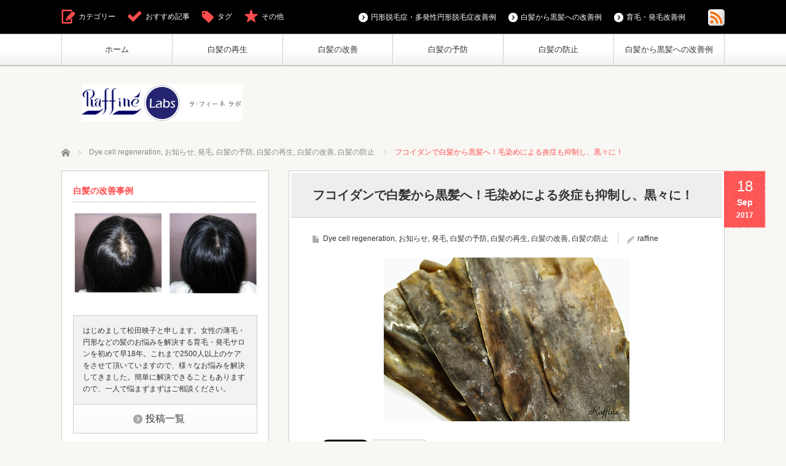

--- FILE ---
content_type: text/html; charset=UTF-8
request_url: https://labs.raffine-jp.com/archives/2509
body_size: 21913
content:
<!DOCTYPE html>
<html dir="ltr" lang="ja"
	prefix="og: https://ogp.me/ns#" >
<head>
<meta charset="UTF-8">
<!--[if IE]><meta http-equiv="X-UA-Compatible" content="IE=edge,chrome=1"><![endif]-->
<meta name="viewport" content="width=device-width,initial-scale=1.0">

<meta name="description" content="秋は抜け毛の季節！白髪も増えやすい季節ですので、寒くなる前に白髪を黒髪へ早期復活しましょう！その白髪から黒髪へと再生・復活する方法で、お体の中からのケアではを以前にもご紹介しています。">
<link rel="pingback" href="https://labs.raffine-jp.com/xmlrpc.php">

		<!-- All in One SEO 4.3.1.1 - aioseo.com -->
		<title>フコイダンで白髪から黒髪へ！毛染めによる炎症も抑制し、黒々に！ | 白髪の改善や予防防止・育毛・発毛のラ・フィーネラボ</title>
		<meta name="robots" content="max-image-preview:large" />
		<link rel="canonical" href="https://labs.raffine-jp.com/archives/2509" />
		<meta name="generator" content="All in One SEO (AIOSEO) 4.3.1.1 " />
		<meta property="og:locale" content="ja_JP" />
		<meta property="og:site_name" content="白髪の改善や予防防止・育毛・発毛のラ・フィーネラボ | 育毛・発毛でお悩みの方諦めないでください。" />
		<meta property="og:type" content="article" />
		<meta property="og:title" content="フコイダンで白髪から黒髪へ！毛染めによる炎症も抑制し、黒々に！ | 白髪の改善や予防防止・育毛・発毛のラ・フィーネラボ" />
		<meta property="og:url" content="https://labs.raffine-jp.com/archives/2509" />
		<meta property="article:published_time" content="2017-09-18T07:36:57+00:00" />
		<meta property="article:modified_time" content="2020-04-15T07:11:43+00:00" />
		<meta name="twitter:card" content="summary" />
		<meta name="twitter:title" content="フコイダンで白髪から黒髪へ！毛染めによる炎症も抑制し、黒々に！ | 白髪の改善や予防防止・育毛・発毛のラ・フィーネラボ" />
		<script type="application/ld+json" class="aioseo-schema">
			{"@context":"https:\/\/schema.org","@graph":[{"@type":"Article","@id":"https:\/\/labs.raffine-jp.com\/archives\/2509#article","name":"\u30d5\u30b3\u30a4\u30c0\u30f3\u3067\u767d\u9aea\u304b\u3089\u9ed2\u9aea\u3078\uff01\u6bdb\u67d3\u3081\u306b\u3088\u308b\u708e\u75c7\u3082\u6291\u5236\u3057\u3001\u9ed2\u3005\u306b\uff01 | \u767d\u9aea\u306e\u6539\u5584\u3084\u4e88\u9632\u9632\u6b62\u30fb\u80b2\u6bdb\u30fb\u767a\u6bdb\u306e\u30e9\u30fb\u30d5\u30a3\u30fc\u30cd\u30e9\u30dc","headline":"\u30d5\u30b3\u30a4\u30c0\u30f3\u3067\u767d\u9aea\u304b\u3089\u9ed2\u9aea\u3078\uff01\u6bdb\u67d3\u3081\u306b\u3088\u308b\u708e\u75c7\u3082\u6291\u5236\u3057\u3001\u9ed2\u3005\u306b\uff01","author":{"@id":"https:\/\/labs.raffine-jp.com\/archives\/author\/raffine#author"},"publisher":{"@id":"https:\/\/labs.raffine-jp.com\/#organization"},"image":{"@type":"ImageObject","url":"https:\/\/labs.raffine-jp.com\/wp-content\/uploads\/2017\/09\/2fb8664a5f0ae2eb82318ff3df212464.jpg","width":400,"height":267,"caption":"\u304c\u3054\u3081\u6606\u5e03"},"datePublished":"2017-09-18T07:36:57+09:00","dateModified":"2020-04-15T07:11:43+09:00","inLanguage":"ja","mainEntityOfPage":{"@id":"https:\/\/labs.raffine-jp.com\/archives\/2509#webpage"},"isPartOf":{"@id":"https:\/\/labs.raffine-jp.com\/archives\/2509#webpage"},"articleSection":"Dye cell regeneration, \u304a\u77e5\u3089\u305b, \u767a\u6bdb, \u767d\u9aea\u306e\u4e88\u9632, \u767d\u9aea\u306e\u518d\u751f, \u767d\u9aea\u306e\u6539\u5584, \u767d\u9aea\u306e\u9632\u6b62"},{"@type":"BreadcrumbList","@id":"https:\/\/labs.raffine-jp.com\/archives\/2509#breadcrumblist","itemListElement":[{"@type":"ListItem","@id":"https:\/\/labs.raffine-jp.com\/#listItem","position":1,"item":{"@type":"WebPage","@id":"https:\/\/labs.raffine-jp.com\/","name":"\u30db\u30fc\u30e0","description":"\u80b2\u6bdb\u3084\u767a\u6bdb\u3001\u8584\u6bdb\u3001\u629c\u3051\u6bdb\u3001\u5186\u5f62\u3001\u30cf\u30b2\u7b49\u306b\u60a9\u3080\u4eac\u90fd\u306e\u5973\u6027\u5c02\u9580\u306e\u80b2\u6bdb\uff06\u767a\u6bdb\u30b5\u30ed\u30f3\u300c\u30e9\u30fb\u30d5\u30a3\u30fc\u30cd\u300d\u306e\u7814\u7a76\u6210\u679c\u3084\u5b9f\u969b\u306b\u767d\u9aea\u306e\u518d\u751f\u3092\u304a\u5ba2\u69d8\u306e\u4e8b\u4f8b\u3092\u5143\u306b\u7d39\u4ecb\u3057\u3066\u304a\u308a\u307e\u3059\u3002","url":"https:\/\/labs.raffine-jp.com\/"}}]},{"@type":"Organization","@id":"https:\/\/labs.raffine-jp.com\/#organization","name":"\u767d\u9aea\u306e\u6539\u5584\u3084\u4e88\u9632\u9632\u6b62\u30fb\u80b2\u6bdb\u30fb\u767a\u6bdb\u306e\u30e9\u30fb\u30d5\u30a3\u30fc\u30cd\u30e9\u30dc","url":"https:\/\/labs.raffine-jp.com\/"},{"@type":"Person","@id":"https:\/\/labs.raffine-jp.com\/archives\/author\/raffine#author","url":"https:\/\/labs.raffine-jp.com\/archives\/author\/raffine","name":"raffine","image":{"@type":"ImageObject","@id":"https:\/\/labs.raffine-jp.com\/archives\/2509#authorImage","url":"https:\/\/secure.gravatar.com\/avatar\/c5c46779405b7155000c1215cdbfb659?s=96&d=mm&r=g","width":96,"height":96,"caption":"raffine"},"sameAs":["raffine2277"]},{"@type":"WebPage","@id":"https:\/\/labs.raffine-jp.com\/archives\/2509#webpage","url":"https:\/\/labs.raffine-jp.com\/archives\/2509","name":"\u30d5\u30b3\u30a4\u30c0\u30f3\u3067\u767d\u9aea\u304b\u3089\u9ed2\u9aea\u3078\uff01\u6bdb\u67d3\u3081\u306b\u3088\u308b\u708e\u75c7\u3082\u6291\u5236\u3057\u3001\u9ed2\u3005\u306b\uff01 | \u767d\u9aea\u306e\u6539\u5584\u3084\u4e88\u9632\u9632\u6b62\u30fb\u80b2\u6bdb\u30fb\u767a\u6bdb\u306e\u30e9\u30fb\u30d5\u30a3\u30fc\u30cd\u30e9\u30dc","inLanguage":"ja","isPartOf":{"@id":"https:\/\/labs.raffine-jp.com\/#website"},"breadcrumb":{"@id":"https:\/\/labs.raffine-jp.com\/archives\/2509#breadcrumblist"},"author":{"@id":"https:\/\/labs.raffine-jp.com\/archives\/author\/raffine#author"},"creator":{"@id":"https:\/\/labs.raffine-jp.com\/archives\/author\/raffine#author"},"image":{"@type":"ImageObject","url":"https:\/\/labs.raffine-jp.com\/wp-content\/uploads\/2017\/09\/2fb8664a5f0ae2eb82318ff3df212464.jpg","@id":"https:\/\/labs.raffine-jp.com\/#mainImage","width":400,"height":267,"caption":"\u304c\u3054\u3081\u6606\u5e03"},"primaryImageOfPage":{"@id":"https:\/\/labs.raffine-jp.com\/archives\/2509#mainImage"},"datePublished":"2017-09-18T07:36:57+09:00","dateModified":"2020-04-15T07:11:43+09:00"},{"@type":"WebSite","@id":"https:\/\/labs.raffine-jp.com\/#website","url":"https:\/\/labs.raffine-jp.com\/","name":"\u767d\u9aea\u306e\u6539\u5584\u3084\u4e88\u9632\u9632\u6b62\u30fb\u80b2\u6bdb\u30fb\u767a\u6bdb\u306e\u30e9\u30fb\u30d5\u30a3\u30fc\u30cd\u30e9\u30dc","description":"\u80b2\u6bdb\u30fb\u767a\u6bdb\u3067\u304a\u60a9\u307f\u306e\u65b9\u8ae6\u3081\u306a\u3044\u3067\u304f\u3060\u3055\u3044\u3002","inLanguage":"ja","publisher":{"@id":"https:\/\/labs.raffine-jp.com\/#organization"}}]}
		</script>
		<!-- All in One SEO -->

<link rel="alternate" type="application/rss+xml" title="白髪の改善や予防防止・育毛・発毛のラ・フィーネラボ &raquo; フィード" href="https://labs.raffine-jp.com/feed" />
<link rel="alternate" type="application/rss+xml" title="白髪の改善や予防防止・育毛・発毛のラ・フィーネラボ &raquo; コメントフィード" href="https://labs.raffine-jp.com/comments/feed" />
		<!-- This site uses the Google Analytics by MonsterInsights plugin v8.12.1 - Using Analytics tracking - https://www.monsterinsights.com/ -->
							<script
				src="//www.googletagmanager.com/gtag/js?id=UA-12936396-2"  data-cfasync="false" data-wpfc-render="false" type="text/javascript" async></script>
			<script data-cfasync="false" data-wpfc-render="false" type="text/javascript">
				var mi_version = '8.12.1';
				var mi_track_user = true;
				var mi_no_track_reason = '';
				
								var disableStrs = [
															'ga-disable-UA-12936396-2',
									];

				/* Function to detect opted out users */
				function __gtagTrackerIsOptedOut() {
					for (var index = 0; index < disableStrs.length; index++) {
						if (document.cookie.indexOf(disableStrs[index] + '=true') > -1) {
							return true;
						}
					}

					return false;
				}

				/* Disable tracking if the opt-out cookie exists. */
				if (__gtagTrackerIsOptedOut()) {
					for (var index = 0; index < disableStrs.length; index++) {
						window[disableStrs[index]] = true;
					}
				}

				/* Opt-out function */
				function __gtagTrackerOptout() {
					for (var index = 0; index < disableStrs.length; index++) {
						document.cookie = disableStrs[index] + '=true; expires=Thu, 31 Dec 2099 23:59:59 UTC; path=/';
						window[disableStrs[index]] = true;
					}
				}

				if ('undefined' === typeof gaOptout) {
					function gaOptout() {
						__gtagTrackerOptout();
					}
				}
								window.dataLayer = window.dataLayer || [];

				window.MonsterInsightsDualTracker = {
					helpers: {},
					trackers: {},
				};
				if (mi_track_user) {
					function __gtagDataLayer() {
						dataLayer.push(arguments);
					}

					function __gtagTracker(type, name, parameters) {
						if (!parameters) {
							parameters = {};
						}

						if (parameters.send_to) {
							__gtagDataLayer.apply(null, arguments);
							return;
						}

						if (type === 'event') {
							
														parameters.send_to = monsterinsights_frontend.ua;
							__gtagDataLayer(type, name, parameters);
													} else {
							__gtagDataLayer.apply(null, arguments);
						}
					}

					__gtagTracker('js', new Date());
					__gtagTracker('set', {
						'developer_id.dZGIzZG': true,
											});
															__gtagTracker('config', 'UA-12936396-2', {"forceSSL":"true","link_attribution":"true"} );
										window.gtag = __gtagTracker;										(function () {
						/* https://developers.google.com/analytics/devguides/collection/analyticsjs/ */
						/* ga and __gaTracker compatibility shim. */
						var noopfn = function () {
							return null;
						};
						var newtracker = function () {
							return new Tracker();
						};
						var Tracker = function () {
							return null;
						};
						var p = Tracker.prototype;
						p.get = noopfn;
						p.set = noopfn;
						p.send = function () {
							var args = Array.prototype.slice.call(arguments);
							args.unshift('send');
							__gaTracker.apply(null, args);
						};
						var __gaTracker = function () {
							var len = arguments.length;
							if (len === 0) {
								return;
							}
							var f = arguments[len - 1];
							if (typeof f !== 'object' || f === null || typeof f.hitCallback !== 'function') {
								if ('send' === arguments[0]) {
									var hitConverted, hitObject = false, action;
									if ('event' === arguments[1]) {
										if ('undefined' !== typeof arguments[3]) {
											hitObject = {
												'eventAction': arguments[3],
												'eventCategory': arguments[2],
												'eventLabel': arguments[4],
												'value': arguments[5] ? arguments[5] : 1,
											}
										}
									}
									if ('pageview' === arguments[1]) {
										if ('undefined' !== typeof arguments[2]) {
											hitObject = {
												'eventAction': 'page_view',
												'page_path': arguments[2],
											}
										}
									}
									if (typeof arguments[2] === 'object') {
										hitObject = arguments[2];
									}
									if (typeof arguments[5] === 'object') {
										Object.assign(hitObject, arguments[5]);
									}
									if ('undefined' !== typeof arguments[1].hitType) {
										hitObject = arguments[1];
										if ('pageview' === hitObject.hitType) {
											hitObject.eventAction = 'page_view';
										}
									}
									if (hitObject) {
										action = 'timing' === arguments[1].hitType ? 'timing_complete' : hitObject.eventAction;
										hitConverted = mapArgs(hitObject);
										__gtagTracker('event', action, hitConverted);
									}
								}
								return;
							}

							function mapArgs(args) {
								var arg, hit = {};
								var gaMap = {
									'eventCategory': 'event_category',
									'eventAction': 'event_action',
									'eventLabel': 'event_label',
									'eventValue': 'event_value',
									'nonInteraction': 'non_interaction',
									'timingCategory': 'event_category',
									'timingVar': 'name',
									'timingValue': 'value',
									'timingLabel': 'event_label',
									'page': 'page_path',
									'location': 'page_location',
									'title': 'page_title',
								};
								for (arg in args) {
																		if (!(!args.hasOwnProperty(arg) || !gaMap.hasOwnProperty(arg))) {
										hit[gaMap[arg]] = args[arg];
									} else {
										hit[arg] = args[arg];
									}
								}
								return hit;
							}

							try {
								f.hitCallback();
							} catch (ex) {
							}
						};
						__gaTracker.create = newtracker;
						__gaTracker.getByName = newtracker;
						__gaTracker.getAll = function () {
							return [];
						};
						__gaTracker.remove = noopfn;
						__gaTracker.loaded = true;
						window['__gaTracker'] = __gaTracker;
					})();
									} else {
										console.log("");
					(function () {
						function __gtagTracker() {
							return null;
						}

						window['__gtagTracker'] = __gtagTracker;
						window['gtag'] = __gtagTracker;
					})();
									}
			</script>
				<!-- / Google Analytics by MonsterInsights -->
		<script type="text/javascript">
window._wpemojiSettings = {"baseUrl":"https:\/\/s.w.org\/images\/core\/emoji\/14.0.0\/72x72\/","ext":".png","svgUrl":"https:\/\/s.w.org\/images\/core\/emoji\/14.0.0\/svg\/","svgExt":".svg","source":{"concatemoji":"https:\/\/labs.raffine-jp.com\/wp-includes\/js\/wp-emoji-release.min.js?ver=6.1.9"}};
/*! This file is auto-generated */
!function(e,a,t){var n,r,o,i=a.createElement("canvas"),p=i.getContext&&i.getContext("2d");function s(e,t){var a=String.fromCharCode,e=(p.clearRect(0,0,i.width,i.height),p.fillText(a.apply(this,e),0,0),i.toDataURL());return p.clearRect(0,0,i.width,i.height),p.fillText(a.apply(this,t),0,0),e===i.toDataURL()}function c(e){var t=a.createElement("script");t.src=e,t.defer=t.type="text/javascript",a.getElementsByTagName("head")[0].appendChild(t)}for(o=Array("flag","emoji"),t.supports={everything:!0,everythingExceptFlag:!0},r=0;r<o.length;r++)t.supports[o[r]]=function(e){if(p&&p.fillText)switch(p.textBaseline="top",p.font="600 32px Arial",e){case"flag":return s([127987,65039,8205,9895,65039],[127987,65039,8203,9895,65039])?!1:!s([55356,56826,55356,56819],[55356,56826,8203,55356,56819])&&!s([55356,57332,56128,56423,56128,56418,56128,56421,56128,56430,56128,56423,56128,56447],[55356,57332,8203,56128,56423,8203,56128,56418,8203,56128,56421,8203,56128,56430,8203,56128,56423,8203,56128,56447]);case"emoji":return!s([129777,127995,8205,129778,127999],[129777,127995,8203,129778,127999])}return!1}(o[r]),t.supports.everything=t.supports.everything&&t.supports[o[r]],"flag"!==o[r]&&(t.supports.everythingExceptFlag=t.supports.everythingExceptFlag&&t.supports[o[r]]);t.supports.everythingExceptFlag=t.supports.everythingExceptFlag&&!t.supports.flag,t.DOMReady=!1,t.readyCallback=function(){t.DOMReady=!0},t.supports.everything||(n=function(){t.readyCallback()},a.addEventListener?(a.addEventListener("DOMContentLoaded",n,!1),e.addEventListener("load",n,!1)):(e.attachEvent("onload",n),a.attachEvent("onreadystatechange",function(){"complete"===a.readyState&&t.readyCallback()})),(e=t.source||{}).concatemoji?c(e.concatemoji):e.wpemoji&&e.twemoji&&(c(e.twemoji),c(e.wpemoji)))}(window,document,window._wpemojiSettings);
</script>
<style type="text/css">
img.wp-smiley,
img.emoji {
	display: inline !important;
	border: none !important;
	box-shadow: none !important;
	height: 1em !important;
	width: 1em !important;
	margin: 0 0.07em !important;
	vertical-align: -0.1em !important;
	background: none !important;
	padding: 0 !important;
}
</style>
	<link rel='stylesheet' id='style-css' href='https://labs.raffine-jp.com/wp-content/themes/cubey_tcd023/style.css?ver=3.2' type='text/css' media='screen' />
<link rel='stylesheet' id='wp-block-library-css' href='https://labs.raffine-jp.com/wp-includes/css/dist/block-library/style.min.css?ver=6.1.9' type='text/css' media='all' />
<link rel='stylesheet' id='classic-theme-styles-css' href='https://labs.raffine-jp.com/wp-includes/css/classic-themes.min.css?ver=1' type='text/css' media='all' />
<style id='global-styles-inline-css' type='text/css'>
body{--wp--preset--color--black: #000000;--wp--preset--color--cyan-bluish-gray: #abb8c3;--wp--preset--color--white: #ffffff;--wp--preset--color--pale-pink: #f78da7;--wp--preset--color--vivid-red: #cf2e2e;--wp--preset--color--luminous-vivid-orange: #ff6900;--wp--preset--color--luminous-vivid-amber: #fcb900;--wp--preset--color--light-green-cyan: #7bdcb5;--wp--preset--color--vivid-green-cyan: #00d084;--wp--preset--color--pale-cyan-blue: #8ed1fc;--wp--preset--color--vivid-cyan-blue: #0693e3;--wp--preset--color--vivid-purple: #9b51e0;--wp--preset--gradient--vivid-cyan-blue-to-vivid-purple: linear-gradient(135deg,rgba(6,147,227,1) 0%,rgb(155,81,224) 100%);--wp--preset--gradient--light-green-cyan-to-vivid-green-cyan: linear-gradient(135deg,rgb(122,220,180) 0%,rgb(0,208,130) 100%);--wp--preset--gradient--luminous-vivid-amber-to-luminous-vivid-orange: linear-gradient(135deg,rgba(252,185,0,1) 0%,rgba(255,105,0,1) 100%);--wp--preset--gradient--luminous-vivid-orange-to-vivid-red: linear-gradient(135deg,rgba(255,105,0,1) 0%,rgb(207,46,46) 100%);--wp--preset--gradient--very-light-gray-to-cyan-bluish-gray: linear-gradient(135deg,rgb(238,238,238) 0%,rgb(169,184,195) 100%);--wp--preset--gradient--cool-to-warm-spectrum: linear-gradient(135deg,rgb(74,234,220) 0%,rgb(151,120,209) 20%,rgb(207,42,186) 40%,rgb(238,44,130) 60%,rgb(251,105,98) 80%,rgb(254,248,76) 100%);--wp--preset--gradient--blush-light-purple: linear-gradient(135deg,rgb(255,206,236) 0%,rgb(152,150,240) 100%);--wp--preset--gradient--blush-bordeaux: linear-gradient(135deg,rgb(254,205,165) 0%,rgb(254,45,45) 50%,rgb(107,0,62) 100%);--wp--preset--gradient--luminous-dusk: linear-gradient(135deg,rgb(255,203,112) 0%,rgb(199,81,192) 50%,rgb(65,88,208) 100%);--wp--preset--gradient--pale-ocean: linear-gradient(135deg,rgb(255,245,203) 0%,rgb(182,227,212) 50%,rgb(51,167,181) 100%);--wp--preset--gradient--electric-grass: linear-gradient(135deg,rgb(202,248,128) 0%,rgb(113,206,126) 100%);--wp--preset--gradient--midnight: linear-gradient(135deg,rgb(2,3,129) 0%,rgb(40,116,252) 100%);--wp--preset--duotone--dark-grayscale: url('#wp-duotone-dark-grayscale');--wp--preset--duotone--grayscale: url('#wp-duotone-grayscale');--wp--preset--duotone--purple-yellow: url('#wp-duotone-purple-yellow');--wp--preset--duotone--blue-red: url('#wp-duotone-blue-red');--wp--preset--duotone--midnight: url('#wp-duotone-midnight');--wp--preset--duotone--magenta-yellow: url('#wp-duotone-magenta-yellow');--wp--preset--duotone--purple-green: url('#wp-duotone-purple-green');--wp--preset--duotone--blue-orange: url('#wp-duotone-blue-orange');--wp--preset--font-size--small: 13px;--wp--preset--font-size--medium: 20px;--wp--preset--font-size--large: 36px;--wp--preset--font-size--x-large: 42px;--wp--preset--spacing--20: 0.44rem;--wp--preset--spacing--30: 0.67rem;--wp--preset--spacing--40: 1rem;--wp--preset--spacing--50: 1.5rem;--wp--preset--spacing--60: 2.25rem;--wp--preset--spacing--70: 3.38rem;--wp--preset--spacing--80: 5.06rem;}:where(.is-layout-flex){gap: 0.5em;}body .is-layout-flow > .alignleft{float: left;margin-inline-start: 0;margin-inline-end: 2em;}body .is-layout-flow > .alignright{float: right;margin-inline-start: 2em;margin-inline-end: 0;}body .is-layout-flow > .aligncenter{margin-left: auto !important;margin-right: auto !important;}body .is-layout-constrained > .alignleft{float: left;margin-inline-start: 0;margin-inline-end: 2em;}body .is-layout-constrained > .alignright{float: right;margin-inline-start: 2em;margin-inline-end: 0;}body .is-layout-constrained > .aligncenter{margin-left: auto !important;margin-right: auto !important;}body .is-layout-constrained > :where(:not(.alignleft):not(.alignright):not(.alignfull)){max-width: var(--wp--style--global--content-size);margin-left: auto !important;margin-right: auto !important;}body .is-layout-constrained > .alignwide{max-width: var(--wp--style--global--wide-size);}body .is-layout-flex{display: flex;}body .is-layout-flex{flex-wrap: wrap;align-items: center;}body .is-layout-flex > *{margin: 0;}:where(.wp-block-columns.is-layout-flex){gap: 2em;}.has-black-color{color: var(--wp--preset--color--black) !important;}.has-cyan-bluish-gray-color{color: var(--wp--preset--color--cyan-bluish-gray) !important;}.has-white-color{color: var(--wp--preset--color--white) !important;}.has-pale-pink-color{color: var(--wp--preset--color--pale-pink) !important;}.has-vivid-red-color{color: var(--wp--preset--color--vivid-red) !important;}.has-luminous-vivid-orange-color{color: var(--wp--preset--color--luminous-vivid-orange) !important;}.has-luminous-vivid-amber-color{color: var(--wp--preset--color--luminous-vivid-amber) !important;}.has-light-green-cyan-color{color: var(--wp--preset--color--light-green-cyan) !important;}.has-vivid-green-cyan-color{color: var(--wp--preset--color--vivid-green-cyan) !important;}.has-pale-cyan-blue-color{color: var(--wp--preset--color--pale-cyan-blue) !important;}.has-vivid-cyan-blue-color{color: var(--wp--preset--color--vivid-cyan-blue) !important;}.has-vivid-purple-color{color: var(--wp--preset--color--vivid-purple) !important;}.has-black-background-color{background-color: var(--wp--preset--color--black) !important;}.has-cyan-bluish-gray-background-color{background-color: var(--wp--preset--color--cyan-bluish-gray) !important;}.has-white-background-color{background-color: var(--wp--preset--color--white) !important;}.has-pale-pink-background-color{background-color: var(--wp--preset--color--pale-pink) !important;}.has-vivid-red-background-color{background-color: var(--wp--preset--color--vivid-red) !important;}.has-luminous-vivid-orange-background-color{background-color: var(--wp--preset--color--luminous-vivid-orange) !important;}.has-luminous-vivid-amber-background-color{background-color: var(--wp--preset--color--luminous-vivid-amber) !important;}.has-light-green-cyan-background-color{background-color: var(--wp--preset--color--light-green-cyan) !important;}.has-vivid-green-cyan-background-color{background-color: var(--wp--preset--color--vivid-green-cyan) !important;}.has-pale-cyan-blue-background-color{background-color: var(--wp--preset--color--pale-cyan-blue) !important;}.has-vivid-cyan-blue-background-color{background-color: var(--wp--preset--color--vivid-cyan-blue) !important;}.has-vivid-purple-background-color{background-color: var(--wp--preset--color--vivid-purple) !important;}.has-black-border-color{border-color: var(--wp--preset--color--black) !important;}.has-cyan-bluish-gray-border-color{border-color: var(--wp--preset--color--cyan-bluish-gray) !important;}.has-white-border-color{border-color: var(--wp--preset--color--white) !important;}.has-pale-pink-border-color{border-color: var(--wp--preset--color--pale-pink) !important;}.has-vivid-red-border-color{border-color: var(--wp--preset--color--vivid-red) !important;}.has-luminous-vivid-orange-border-color{border-color: var(--wp--preset--color--luminous-vivid-orange) !important;}.has-luminous-vivid-amber-border-color{border-color: var(--wp--preset--color--luminous-vivid-amber) !important;}.has-light-green-cyan-border-color{border-color: var(--wp--preset--color--light-green-cyan) !important;}.has-vivid-green-cyan-border-color{border-color: var(--wp--preset--color--vivid-green-cyan) !important;}.has-pale-cyan-blue-border-color{border-color: var(--wp--preset--color--pale-cyan-blue) !important;}.has-vivid-cyan-blue-border-color{border-color: var(--wp--preset--color--vivid-cyan-blue) !important;}.has-vivid-purple-border-color{border-color: var(--wp--preset--color--vivid-purple) !important;}.has-vivid-cyan-blue-to-vivid-purple-gradient-background{background: var(--wp--preset--gradient--vivid-cyan-blue-to-vivid-purple) !important;}.has-light-green-cyan-to-vivid-green-cyan-gradient-background{background: var(--wp--preset--gradient--light-green-cyan-to-vivid-green-cyan) !important;}.has-luminous-vivid-amber-to-luminous-vivid-orange-gradient-background{background: var(--wp--preset--gradient--luminous-vivid-amber-to-luminous-vivid-orange) !important;}.has-luminous-vivid-orange-to-vivid-red-gradient-background{background: var(--wp--preset--gradient--luminous-vivid-orange-to-vivid-red) !important;}.has-very-light-gray-to-cyan-bluish-gray-gradient-background{background: var(--wp--preset--gradient--very-light-gray-to-cyan-bluish-gray) !important;}.has-cool-to-warm-spectrum-gradient-background{background: var(--wp--preset--gradient--cool-to-warm-spectrum) !important;}.has-blush-light-purple-gradient-background{background: var(--wp--preset--gradient--blush-light-purple) !important;}.has-blush-bordeaux-gradient-background{background: var(--wp--preset--gradient--blush-bordeaux) !important;}.has-luminous-dusk-gradient-background{background: var(--wp--preset--gradient--luminous-dusk) !important;}.has-pale-ocean-gradient-background{background: var(--wp--preset--gradient--pale-ocean) !important;}.has-electric-grass-gradient-background{background: var(--wp--preset--gradient--electric-grass) !important;}.has-midnight-gradient-background{background: var(--wp--preset--gradient--midnight) !important;}.has-small-font-size{font-size: var(--wp--preset--font-size--small) !important;}.has-medium-font-size{font-size: var(--wp--preset--font-size--medium) !important;}.has-large-font-size{font-size: var(--wp--preset--font-size--large) !important;}.has-x-large-font-size{font-size: var(--wp--preset--font-size--x-large) !important;}
.wp-block-navigation a:where(:not(.wp-element-button)){color: inherit;}
:where(.wp-block-columns.is-layout-flex){gap: 2em;}
.wp-block-pullquote{font-size: 1.5em;line-height: 1.6;}
</style>
<link rel='stylesheet' id='contact-form-7-css' href='https://labs.raffine-jp.com/wp-content/plugins/contact-form-7/includes/css/styles.css?ver=5.7.4' type='text/css' media='all' />
<link rel='stylesheet' id='wc-shortcodes-style-css' href='https://labs.raffine-jp.com/wp-content/plugins/wc-shortcodes/public/assets/css/style.css?ver=3.46' type='text/css' media='all' />
<link rel='stylesheet' id='wordpresscanvas-font-awesome-css' href='https://labs.raffine-jp.com/wp-content/plugins/wc-shortcodes/public/assets/css/font-awesome.min.css?ver=4.7.0' type='text/css' media='all' />
<script type='text/javascript' src='https://labs.raffine-jp.com/wp-includes/js/jquery/jquery.min.js?ver=3.6.1' id='jquery-core-js'></script>
<script type='text/javascript' src='https://labs.raffine-jp.com/wp-includes/js/jquery/jquery-migrate.min.js?ver=3.3.2' id='jquery-migrate-js'></script>
<script type='text/javascript' src='https://labs.raffine-jp.com/wp-content/plugins/google-analytics-for-wordpress/assets/js/frontend-gtag.min.js?ver=8.12.1' id='monsterinsights-frontend-script-js'></script>
<script data-cfasync="false" data-wpfc-render="false" type="text/javascript" id='monsterinsights-frontend-script-js-extra'>/* <![CDATA[ */
var monsterinsights_frontend = {"js_events_tracking":"true","download_extensions":"doc,pdf,ppt,zip,xls,docx,pptx,xlsx","inbound_paths":"[{\"path\":\"\\\/go\\\/\",\"label\":\"affiliate\"},{\"path\":\"\\\/recommend\\\/\",\"label\":\"affiliate\"}]","home_url":"https:\/\/labs.raffine-jp.com","hash_tracking":"false","ua":"UA-12936396-2","v4_id":""};/* ]]> */
</script>
<link rel="https://api.w.org/" href="https://labs.raffine-jp.com/wp-json/" /><link rel="alternate" type="application/json" href="https://labs.raffine-jp.com/wp-json/wp/v2/posts/2509" /><link rel='shortlink' href='https://labs.raffine-jp.com/?p=2509' />
<link rel="alternate" type="application/json+oembed" href="https://labs.raffine-jp.com/wp-json/oembed/1.0/embed?url=https%3A%2F%2Flabs.raffine-jp.com%2Farchives%2F2509" />
<link rel="alternate" type="text/xml+oembed" href="https://labs.raffine-jp.com/wp-json/oembed/1.0/embed?url=https%3A%2F%2Flabs.raffine-jp.com%2Farchives%2F2509&#038;format=xml" />

<script src="https://labs.raffine-jp.com/wp-content/themes/cubey_tcd023/js/modernizr.js?ver=3.2"></script>
<script src="https://labs.raffine-jp.com/wp-content/themes/cubey_tcd023/js/jscript.js?ver=3.2"></script>


<link rel="stylesheet" media="screen and (max-width:770px)" href="https://labs.raffine-jp.com/wp-content/themes/cubey_tcd023/responsive.css?ver=3.2">

<link rel="stylesheet" href="https://labs.raffine-jp.com/wp-content/themes/cubey_tcd023/color/red/color.css?ver=3.2">

<link rel="stylesheet" href="https://labs.raffine-jp.com/wp-content/themes/cubey_tcd023/japanese.css?ver=3.2">

<!--[if lt IE 9]>
<script src="https://labs.raffine-jp.com/wp-content/themes/cubey_tcd023/js/html5.js?ver=3.2"></script>
<![endif]-->

<style type="text/css">

body { font-size:16px; }
.post_content a, .custom-html-widget a { color:#41BED1; }
.post_content a:hover, .custom-html-widget a:hover { color:#4EE3FA; }

#logo { top:9px; left:33px; }



h2 {
	padding-bottom: .5em;
	border-bottom: 1px solid #ccc;
}

<!-- Google tag (gtag.js) -->
<script async src="https://www.googletagmanager.com/gtag/js?id=G-QQPGJ6G320"></script>
<script>
  window.dataLayer = window.dataLayer || [];
  function gtag(){dataLayer.push(arguments);}
  gtag('js', new Date());

  gtag('config', 'G-QQPGJ6G320');
</script>

</style>



<!-- BEGIN: WP Social Bookmarking Light HEAD --><script>
    (function (d, s, id) {
        var js, fjs = d.getElementsByTagName(s)[0];
        if (d.getElementById(id)) return;
        js = d.createElement(s);
        js.id = id;
        js.src = "//connect.facebook.net/en_US/sdk.js#xfbml=1&version=v2.7";
        fjs.parentNode.insertBefore(js, fjs);
    }(document, 'script', 'facebook-jssdk'));
</script>
<style type="text/css">.wp_social_bookmarking_light{
    border: 0 !important;
    padding: 10px 0 20px 0 !important;
    margin: 0 !important;
}
.wp_social_bookmarking_light div{
    float: left !important;
    border: 0 !important;
    padding: 0 !important;
    margin: 0 5px 0px 0 !important;
    min-height: 30px !important;
    line-height: 18px !important;
    text-indent: 0 !important;
}
.wp_social_bookmarking_light img{
    border: 0 !important;
    padding: 0;
    margin: 0;
    vertical-align: top !important;
}
.wp_social_bookmarking_light_clear{
    clear: both !important;
}
#fb-root{
    display: none;
}
.wsbl_facebook_like iframe{
    max-width: none !important;
}
.wsbl_pinterest a{
    border: 0px !important;
}
</style>
<!-- END: WP Social Bookmarking Light HEAD -->
<style type="text/css"></style><!-- Google tag (gtag.js) -->
<script async src="https://www.googletagmanager.com/gtag/js?id=G-QQPGJ6G320"></script>
<script>
  window.dataLayer = window.dataLayer || [];
  function gtag(){dataLayer.push(arguments);}
  gtag('js', new Date());

  gtag('config', 'G-QQPGJ6G320');
</script></head>
<body data-rsssl=1 class="post-template-default single single-post postid-2509 single-format-standard wc-shortcodes-font-awesome-enabled">

 <div id="header_top">
  <div id="header_top_inner">

  <!-- logo -->
   
   <!-- global menu -->
      <a href="#" class="menu_button"></a>
   <div id="global_menu" class="clearfix num6">
    <ul id="menu-menu-1" class="menu"><li class="menu-item menu-item-type-custom menu-item-object-custom menu-item-home menu-item-6838"><a href="https://labs.raffine-jp.com/">ホーム</a></li>
<li class="menu-item menu-item-type-taxonomy menu-item-object-category current-post-ancestor current-menu-parent current-post-parent menu-item-6829"><a href="https://labs.raffine-jp.com/archives/category/reproduce">白髪の再生</a></li>
<li class="menu-item menu-item-type-taxonomy menu-item-object-category current-post-ancestor current-menu-parent current-post-parent menu-item-6830"><a href="https://labs.raffine-jp.com/archives/category/improvement">白髪の改善</a></li>
<li class="menu-item menu-item-type-taxonomy menu-item-object-category current-post-ancestor current-menu-parent current-post-parent menu-item-4521"><a href="https://labs.raffine-jp.com/archives/category/prevention">白髪の予防</a></li>
<li class="menu-item menu-item-type-taxonomy menu-item-object-category current-post-ancestor current-menu-parent current-post-parent menu-item-6832"><a href="https://labs.raffine-jp.com/archives/category/prevent">白髪の防止</a></li>
<li class="menu-item menu-item-type-post_type menu-item-object-page menu-item-6833"><a href="https://labs.raffine-jp.com/%e7%99%bd%e9%ab%aa%e3%81%8b%e3%82%89%e9%bb%92%e9%ab%aa%e3%81%b8%e3%81%ae%e6%94%b9%e5%96%84%e4%be%8b">白髪から黒髪への改善例</a></li>
</ul>   </div>
   
   <!-- social button -->
      <ul class="social_link clearfix" id="header_social_link">
                <li class="rss"><a class="target_blank" href="https://labs.raffine-jp.com/feed"><img src="https://labs.raffine-jp.com/wp-content/themes/cubey_tcd023/img/header/icon_rss.gif" alt="rss" title="rss" /></a></li>
       </ul>
   
   <!-- header menu -->
      <div id="header_menu">
    <ul id="menu-%e3%83%98%e3%83%83%e3%83%80%e3%83%bc%e3%83%a1%e3%83%8b%e3%83%a5%e3%83%bc" class="menu"><li id="menu-item-6851" class="menu-item menu-item-type-post_type menu-item-object-page menu-item-6851"><a href="https://labs.raffine-jp.com/%e3%83%a9%e3%83%bb%e3%83%95%e3%82%a3%e3%83%bc%e3%83%8d%e5%86%86%e5%bd%a2%e8%84%b1%e6%af%9b%e7%97%87%e3%83%bb%e5%a4%9a%e7%99%ba%e6%80%a7%e5%86%86%e5%bd%a2%e8%84%b1%e6%af%9b%e7%97%87%e6%94%b9%e5%96%84">円形脱毛症・多発性円形脱毛症改善例</a></li>
<li id="menu-item-6852" class="menu-item menu-item-type-post_type menu-item-object-page menu-item-6852"><a href="https://labs.raffine-jp.com/%e7%99%bd%e9%ab%aa%e3%81%8b%e3%82%89%e9%bb%92%e9%ab%aa%e3%81%b8%e3%81%ae%e6%94%b9%e5%96%84%e4%be%8b">白髪から黒髪への改善例</a></li>
<li id="menu-item-6853" class="menu-item menu-item-type-post_type menu-item-object-page menu-item-6853"><a href="https://labs.raffine-jp.com/%e3%83%a9%e3%83%bb%e3%83%95%e3%82%a3%e3%83%bc%e3%83%8d%e8%82%b2%e6%af%9b%e3%83%bb%e7%99%ba%e6%af%9b%e6%94%b9%e5%96%84%e4%be%8b%e7%89%b9%e9%9b%86%ef%bc%91">育毛・発毛改善例</a></li>
</ul>   </div>
   
   <!-- header button -->
      <ul id="header_button" class="clearfix">
    <li id="category_button" class="icon_type1"><a href="#">カテゴリー</a></li>    <li id="recommend_button" class="icon_type2"><a href="#">おすすめ記事</a></li>    <li id="tag_button" class="icon_type3"><a href="#">タグ</a></li>    <li id="misc_button" class="icon_type8"><a href="#">その他</a></li>   </ul>
   
  </div>
 </div><!-- END #header_top -->

 <!-- category list -->
  <div id="header_category_list" class="header_content">
  <div id="header_category_list_inner" class="header_content_inner">
   <ul class="clearfix">
    	<li class="cat-item cat-item-2"><a href="https://labs.raffine-jp.com/archives/category/dye-cell-regeneration">Dye cell regeneration</a>
</li>
	<li class="cat-item cat-item-3"><a href="https://labs.raffine-jp.com/archives/category/info">お知らせ</a>
</li>
	<li class="cat-item cat-item-4"><a href="https://labs.raffine-jp.com/archives/category/info-2">アトピー性皮膚炎等による頭皮炎症等の臨床実験</a>
</li>
	<li class="cat-item cat-item-5"><a href="https://labs.raffine-jp.com/archives/category/%e5%86%86%e5%bd%a2%e3%81%ae%e6%94%b9%e5%96%84">円形の改善</a>
</li>
	<li class="cat-item cat-item-1"><a href="https://labs.raffine-jp.com/archives/category/%e6%9c%aa%e5%88%86%e9%a1%9e">未分類</a>
</li>
	<li class="cat-item cat-item-6"><a href="https://labs.raffine-jp.com/archives/category/%e7%99%ba%e6%af%9b">発毛</a>
</li>
	<li class="cat-item cat-item-7"><a href="https://labs.raffine-jp.com/archives/category/prevention">白髪の予防</a>
</li>
	<li class="cat-item cat-item-8"><a href="https://labs.raffine-jp.com/archives/category/reproduce">白髪の再生</a>
</li>
	<li class="cat-item cat-item-9"><a href="https://labs.raffine-jp.com/archives/category/improvement">白髪の改善</a>
</li>
	<li class="cat-item cat-item-10"><a href="https://labs.raffine-jp.com/archives/category/prevent">白髪の防止</a>
</li>
	<li class="cat-item cat-item-11"><a href="https://labs.raffine-jp.com/archives/category/%e8%82%b2%e6%af%9b">育毛</a>
</li>
   </ul>
   <a href="#" class="close_button type2">閉じる</a>
  </div>
 </div>
 
 <!-- recommend list -->
  <div id="header_recommend_list" class="header_content">
  <div id="header_recommend_list_inner" class="header_content_inner">
   <ol class="clearfix">
        <li class="odd"><a class="title" title="黒髪がふさふさ・・・白髪の改善・再生" href="https://labs.raffine-jp.com/archives/335">黒髪がふさふさ・・・白髪の改善・再生</a></li>
        <li class="even"><a class="title" title="フコイダンで発毛と育毛、白髪の再生を！" href="https://labs.raffine-jp.com/archives/1266">フコイダンで発毛と育毛、白髪の再生を！</a></li>
        <li class="odd"><a class="title" title="フコイダンで白髪から黒髪へ！毛染めによる炎症も抑制し、黒々に！" href="https://labs.raffine-jp.com/archives/2509">フコイダンで白髪から黒髪へ！毛染めによる炎症も抑制し、黒々に！</a></li>
       </ol>
   <a href="#" class="close_button">閉じる</a>
  </div>
 </div>
 
 <!-- tag list -->
  <div id="header_tag_list" class="header_content">
  <div id="header_tag_list_inner" class="header_content_inner">
   <ul class='wp-tag-cloud' role='list'>
	<li><a href="https://labs.raffine-jp.com/archives/tag/%e3%83%aa%e3%83%a2%e3%83%bc%e3%83%88%e3%82%ab%e3%82%a6%e3%83%b3%e3%82%bb%e3%83%aa%e3%83%b3%e3%82%b0" class="tag-cloud-link tag-link-14 tag-link-position-1" style="font-size: 12px;">リモートカウンセリング</a></li>
</ul>
   <a href="#" class="close_button type2">閉じる</a>
  </div>
 </div>
 
 <!-- misc list -->
  <div id="header_misc_list" class="header_content">
  <div id="header_misc_list_inner" class="header_content_inner">
   <ol class="clearfix">
        <li class="odd"><a class="title" title="白髪改善について、白髪サプリや白髪シャンプーは効果が無いお声多数！" href="https://labs.raffine-jp.com/archives/9981">白髪改善について、白髪サプリや白髪シャンプーは効果が無いお声多数！</a></li>
        <li class="even"><a class="title" title="多発型の円形脱毛症について" href="https://labs.raffine-jp.com/archives/9958">多発型の円形脱毛症について</a></li>
        <li class="odd"><a class="title" title="増毛、徐々に髪が抜けて更に結ぶ髪まで無くなるかも！？髪は育てる！" href="https://labs.raffine-jp.com/archives/9950">増毛、徐々に髪が抜けて更に結ぶ髪まで無くなるかも！？髪は育てる！</a></li>
        <li class="even"><a class="title" title="ネットショップのクレジット不正悪用が増えていますので、発送まで時間がかかります。" href="https://labs.raffine-jp.com/archives/9944">ネットショップのクレジット不正悪用が増えていますので、発送まで時間がか…</a></li>
        <li class="odd"><a class="title" title="ラ・フィーネ創業25周年記念！会員様に当施術＠11000円にて大サービス中！" href="https://labs.raffine-jp.com/archives/9940">ラ・フィーネ創業25周年記念！会員様に当施術＠11000円にて大サービ…</a></li>
        <li class="even"><a class="title" title="2024年5月1日（水）4日（土）この2日間のみ、初回の毛髪検査+発毛施術ご体験を2,200円で！" href="https://labs.raffine-jp.com/archives/9936">2024年5月1日（水）4日（土）この2日間のみ、初回の毛髪検査+発毛…</a></li>
        <li class="odd"><a class="title" title="AGA治療後悪化の女性、当ケア3か月でドンドン発毛中！本当にAGA治療効果があるのか疑問！" href="https://labs.raffine-jp.com/archives/9930">AGA治療後悪化の女性、当ケア3か月でドンドン発毛中！本当にAGA治療…</a></li>
        <li class="even"><a class="title" title="増毛・ウィッグ等で更に薄毛になった女性！でも髪を増やすのはお体から！" href="https://labs.raffine-jp.com/archives/9925">増毛・ウィッグ等で更に薄毛になった女性！でも髪を増やすのはお体から！</a></li>
        <li class="odd"><a class="title" title="令和6年3月1日～当施術、カット・カラー・マニキュア等値上げいたしますので、ご了承願います！" href="https://labs.raffine-jp.com/archives/9917">令和6年3月1日～当施術、カット・カラー・マニキュア等値上げいたします…</a></li>
        <li class="even"><a class="title" title="また新たな虚偽広告発見！株式会社メドレーサイトにリンクされたステロイド治療広告に、当社の効果写真を無断転載！" href="https://labs.raffine-jp.com/archives/9878">また新たな虚偽広告発見！株式会社メドレーサイトにリンクされたステロイド…</a></li>
       </ol>
   <a href="#" class="close_button">閉じる</a>
  </div>
 </div>
 
 <div id="header_bottom">

   <div id='logo_image'>
<h1 id="logo"><a href=" https://labs.raffine-jp.com/" title="白髪の改善や予防防止・育毛・発毛のラ・フィーネラボ" data-label="白髪の改善や予防防止・育毛・発毛のラ・フィーネラボ"><img src="https://labs.raffine-jp.com/wp-content/uploads/tcd-w/logo.gif?1768975555" alt="白髪の改善や予防防止・育毛・発毛のラ・フィーネラボ" title="白髪の改善や予防防止・育毛・発毛のラ・フィーネラボ" /></a></h1>
</div>

  <!-- banner1 -->
      
  <!-- banner2 -->
  
  <!-- mobile banner -->
    <!-- tagline -->
    <ul id="bread_crumb" class="clearfix" itemscope itemtype="http://schema.org/BreadcrumbList">
 <li itemprop="itemListElement" itemscope itemtype="http://schema.org/ListItem" class="home"><a itemprop="item" href="https://labs.raffine-jp.com/"><span itemprop="name">ホーム</span></a><meta itemprop="position" content="1" /></li>

 <li itemprop="itemListElement" itemscope itemtype="http://schema.org/ListItem">
    <a itemprop="item" href="https://labs.raffine-jp.com/archives/category/dye-cell-regeneration"><span itemprop="name">Dye cell regeneration</span>,</a>
      <a itemprop="item" href="https://labs.raffine-jp.com/archives/category/info"><span itemprop="name">お知らせ</span>,</a>
      <a itemprop="item" href="https://labs.raffine-jp.com/archives/category/%e7%99%ba%e6%af%9b"><span itemprop="name">発毛</span>,</a>
      <a itemprop="item" href="https://labs.raffine-jp.com/archives/category/prevention"><span itemprop="name">白髪の予防</span>,</a>
      <a itemprop="item" href="https://labs.raffine-jp.com/archives/category/reproduce"><span itemprop="name">白髪の再生</span>,</a>
      <a itemprop="item" href="https://labs.raffine-jp.com/archives/category/improvement"><span itemprop="name">白髪の改善</span>,</a>
      <a itemprop="item" href="https://labs.raffine-jp.com/archives/category/prevent"><span itemprop="name">白髪の防止</span></a>
     <meta itemprop="position" content="2" /></li>
 <li itemprop="itemListElement" itemscope itemtype="http://schema.org/ListItem" class="last"><span itemprop="name">フコイダンで白髪から黒髪へ！毛染めによる炎症も抑制し、黒々に！</span><meta itemprop="position" content="3" /></li>

</ul>
  
 </div><!-- END #header_bottom -->

 <div id="contents" class="clearfix">

<div id="main_col">

 <div id="main_contents" class="clearfix">

  
  <p class="design_date"><time class="entry-date updated" datetime="2020-04-15T16:11:43+09:00"><span class="date">18</span><span class="month">Sep</span><span class="year">2017</span></time></p>
  <h2 class="post_title">フコイダンで白髪から黒髪へ！毛染めによる炎症も抑制し、黒々に！</h2>

  <ul class="post_meta clearfix">
   <li class="post_category"><a href="https://labs.raffine-jp.com/archives/category/dye-cell-regeneration" rel="category tag">Dye cell regeneration</a>, <a href="https://labs.raffine-jp.com/archives/category/info" rel="category tag">お知らせ</a>, <a href="https://labs.raffine-jp.com/archives/category/%e7%99%ba%e6%af%9b" rel="category tag">発毛</a>, <a href="https://labs.raffine-jp.com/archives/category/prevention" rel="category tag">白髪の予防</a>, <a href="https://labs.raffine-jp.com/archives/category/reproduce" rel="category tag">白髪の再生</a>, <a href="https://labs.raffine-jp.com/archives/category/improvement" rel="category tag">白髪の改善</a>, <a href="https://labs.raffine-jp.com/archives/category/prevent" rel="category tag">白髪の防止</a></li>
         <li class="post_author"><a href="https://labs.raffine-jp.com/archives/author/raffine" title="raffine の投稿" rel="author">raffine</a></li>  </ul>

  <div class="post_content clearfix" style="margin:0;">
     </div>

  <div class="post_image"><img width="400" height="267" src="https://labs.raffine-jp.com/wp-content/uploads/2017/09/2fb8664a5f0ae2eb82318ff3df212464.jpg" class="attachment-large size-large wp-post-image" alt="がごめ昆布" decoding="async" srcset="https://labs.raffine-jp.com/wp-content/uploads/2017/09/2fb8664a5f0ae2eb82318ff3df212464.jpg 400w, https://labs.raffine-jp.com/wp-content/uploads/2017/09/2fb8664a5f0ae2eb82318ff3df212464-300x200.jpg 300w" sizes="(max-width: 400px) 100vw, 400px" /></div>

  <div class="post_content clearfix">
   <div class='wp_social_bookmarking_light'>        <div class="wsbl_facebook_like"><div id="fb-root"></div><fb:like href="https://labs.raffine-jp.com/archives/2509" layout="button_count" action="like" width="100" share="false" show_faces="false" ></fb:like></div>        <div class="wsbl_facebook_share"><div id="fb-root"></div><fb:share-button href="https://labs.raffine-jp.com/archives/2509" type="button_count" ></fb:share-button></div>        <div class="wsbl_facebook_send"><div id="fb-root"></div><fb:send href="https://labs.raffine-jp.com/archives/2509" colorscheme="light" ></fb:send></div>        <div class="wsbl_twitter"><a href="https://twitter.com/share" class="twitter-share-button" data-url="https://labs.raffine-jp.com/archives/2509" data-text="フコイダンで白髪から黒髪へ！毛染めによる炎症も抑制し、黒々に！">Tweet</a></div>        <div class="wsbl_line"><a href='http://line.me/R/msg/text/?%E3%83%95%E3%82%B3%E3%82%A4%E3%83%80%E3%83%B3%E3%81%A7%E7%99%BD%E9%AB%AA%E3%81%8B%E3%82%89%E9%BB%92%E9%AB%AA%E3%81%B8%EF%BC%81%E6%AF%9B%E6%9F%93%E3%82%81%E3%81%AB%E3%82%88%E3%82%8B%E7%82%8E%E7%97%87%E3%82%82%E6%8A%91%E5%88%B6%E3%81%97%E3%80%81%E9%BB%92%E3%80%85%E3%81%AB%EF%BC%81%0D%0Ahttps%3A%2F%2Flabs.raffine-jp.com%2Farchives%2F2509' title='LINEで送る' rel=nofollow class='wp_social_bookmarking_light_a' ><img src='https://labs.raffine-jp.com/wp-content/plugins/wp-social-bookmarking-light/public/images/line88x20.png' alt='LINEで送る' title='LINEで送る' width='88' height='20' class='wp_social_bookmarking_light_img' /></a></div></div>
<br class='wp_social_bookmarking_light_clear' />
<p>秋は抜け毛の季節！白髪も増えやすい季節ですので、寒くなる前に白髪を黒髪へ早期復活しましょう！</p>
<p>その白髪から黒髪へと再生・復活する方法で、お体の中からのケアではを以前にもご紹介しています。このサプリメントには、大量のガゴメ昆布の中のフコイダンを高濃度で配合していますが、直接頭皮にも高濃度のフコイダンを配合しました養毛剤をご紹介します。</p>
<p><img decoding="async" loading="lazy" class="alignnone size-full wp-image-7055" src="https://labs.raffine-jp.com/wp-content/uploads/2017/09/201709_001.jpg" alt="" width="939" height="779" srcset="https://labs.raffine-jp.com/wp-content/uploads/2017/09/201709_001.jpg 939w, https://labs.raffine-jp.com/wp-content/uploads/2017/09/201709_001-300x249.jpg 300w, https://labs.raffine-jp.com/wp-content/uploads/2017/09/201709_001-768x637.jpg 768w" sizes="(max-width: 939px) 100vw, 939px" /></p>
<p>ガゴメ昆布を水につけると、このようにとっても強いネバネバが出ます。これが、フコイダンですよ。一般では、オキナワモズクのフコイダンとガゴメ昆布のフコイダンと２通りあります。でも、効能が全然違うんですネ。オキナワモズクのフコイダンより、ガゴメ昆布のフコイダンの方が５倍の硫酸基を含む構造になっているんです。より詳しく見ますと、オキナワモズクのフコイダン化学構造は単体の「F-フコイダン」ですが、ガゴメ昆布のフコイダン化学構造は「U-フコイダン」「F-フコイダン」「G-フコイダン」と３種類あって、その「F-フコイダン」はオキナワモズクフコイダンの５倍もあるんです！その特許は、<a href="http://www.gagomekonbu-fucoidan.com/fucoidan/"><strong>タカラバイオ社様</strong></a>が取られています。ですので、より強力なフコイダンを配合しているのが、お分かりいただけますでしょうか。</p>
<p>では、そのフコイダンとは</p>
<p>１，免疫力向上</p>
<p>誰でも加齢と共に免疫力も衰えます。この免疫性によって、一般でもよくあります感染症等のウィルスを体内のNK細胞によって抑制したり、毎日発生するがん細胞を同じくNK細胞にて攻撃するのですが、徐々にそのNK細胞も加齢と共に衰えますでしょ。その大切なNK細胞を再度活性化してくれるという画期的な効果が実際に出ています。その実証は<a href="http://www.takara-meneki.com/result/"><strong>「免疫向上委員会」</strong></a>　で証明されています。</p>
<p>２，アレルギー抑制</p>
<p>私は生まれつき肌が非常に弱いです。ですので、金属や化学薬品系は以ての外、紫外線にも弱いです。もし化学薬品系を間違って触れたりしましたら、即アレルギー反応が出ます。その時に、体内には血中IgE抗体が異常に高くなり、免疫が異常反応し拒絶反応としてアレルギー症状が出る訳です。ですが、このフコイダンによってその血中IgE抗体が徐々に抑制されたという実証も出ています。</p>
<p>３，過去には数々の白髪から黒髪へ改善例が出ている</p>
<p>私共が、このフコイダンを配合しました栄養機能食品でかなりの方々にお飲みいただき、数々の白髪から黒髪へ・黒髪発毛・ボリュームアップされた方々が出ています。その実例は、このラ・フィーネ研究ラボにて随時公表しています。最初に販売しましたのが平成25年3月からですので、もうかれこれ４年以上です。その数万個に、リピーターも多く、医療機関様からも多数継続してご注文をいただいてますので、髪に対する効果（白髪から黒髪・黒髪の発毛・抜け毛ストップ・ボリュームアップ）は間違いなく結果が出ている証だと思います。</p>
<div class="wc-shortcodes-row wc-shortcodes-item wc-shortcodes-clearfix">
<div class="wc-shortcodes-column wc-shortcodes-content wc-shortcodes-one-half wc-shortcodes-column-first ">　　　　　　最初の状態</p>
<p><img decoding="async" loading="lazy" class="alignnone size-full wp-image-2487" src="https://labs.raffine-jp.com/wp-content/uploads/2017/09/F-No1.jpg" alt="" width="615" height="650" srcset="https://labs.raffine-jp.com/wp-content/uploads/2017/09/F-No1.jpg 615w, https://labs.raffine-jp.com/wp-content/uploads/2017/09/F-No1-284x300.jpg 284w" sizes="(max-width: 615px) 100vw, 615px" /></p>
</div>
<div class="wc-shortcodes-column wc-shortcodes-content wc-shortcodes-one-half wc-shortcodes-column-last ">　　　　　　約６ヶ月後</p>
<p><img decoding="async" loading="lazy" class="alignnone size-full wp-image-2488" src="https://labs.raffine-jp.com/wp-content/uploads/2017/09/F-No2.jpg" alt="" width="615" height="583" srcset="https://labs.raffine-jp.com/wp-content/uploads/2017/09/F-No2.jpg 615w, https://labs.raffine-jp.com/wp-content/uploads/2017/09/F-No2-300x284.jpg 300w" sizes="(max-width: 615px) 100vw, 615px" /></p>
</div>
</div>
<p>　　　（効果には個人差もあります）</p>
<p><img decoding="async" loading="lazy" class="alignnone size-full wp-image-3556" src="https://labs.raffine-jp.com/wp-content/uploads/2018/05/bb6e1d39cc45b8348a5bf88c7fb36945.jpg" alt="" width="757" height="200" srcset="https://labs.raffine-jp.com/wp-content/uploads/2018/05/bb6e1d39cc45b8348a5bf88c7fb36945.jpg 757w, https://labs.raffine-jp.com/wp-content/uploads/2018/05/bb6e1d39cc45b8348a5bf88c7fb36945-300x79.jpg 300w" sizes="(max-width: 757px) 100vw, 757px" /></p>
<p>４，他にも、抗腫瘍作用・抗血栓作用等々</p>
<p>５，<span style="text-decoration: underline;"><strong>組織再生促進作用</strong></span></p>
<p>これが素晴らしい働きをしてくれるんです！ガゴメ昆布のフコイダン「F-フコイダン」は、HGF（肝細胞増殖因子）産生促進の働きをすることが認められています。そのHGFは２通りありまして、主に肝細胞増殖因子と言われていますが、様々な細胞に対して細胞増殖促進・血管新生など組織・臓器の再生と保護を担う多才な生理活性を有していることも分かったのです。ですので、白髪は元々毛包内部の出来上がりそうな髪の原型に、メラノサイト（色素細胞）が加わり黒髪として発毛・成長しますが、何らかの原因でそのメラノサイト（色素細胞）が剥がれる・もしくは死滅した後に、このフコイダンによって、毛包内部の再生・修復を図ってくれているのでしょう。異常脱毛後も同じです。再度、あらゆる細胞を再生・復活する力がより強力となっていますネ。</p>
<p>３ヶ月後</p>
<div class="wc-shortcodes-row wc-shortcodes-item wc-shortcodes-clearfix">
<div class="wc-shortcodes-column wc-shortcodes-content wc-shortcodes-one-half wc-shortcodes-column-first ">
<p><img decoding="async" loading="lazy" class="alignnone size-full wp-image-2418" src="https://labs.raffine-jp.com/wp-content/uploads/2017/08/K-No15.jpg" alt="" width="549" height="480" srcset="https://labs.raffine-jp.com/wp-content/uploads/2017/08/K-No15.jpg 549w, https://labs.raffine-jp.com/wp-content/uploads/2017/08/K-No15-300x262.jpg 300w" sizes="(max-width: 549px) 100vw, 549px" /></p>
</div>
<div class="wc-shortcodes-column wc-shortcodes-content wc-shortcodes-one-half wc-shortcodes-column-last ">
<p><img decoding="async" loading="lazy" class="alignnone size-full wp-image-2412" src="https://labs.raffine-jp.com/wp-content/uploads/2017/08/K-No9.jpg" alt="" width="615" height="416" srcset="https://labs.raffine-jp.com/wp-content/uploads/2017/08/K-No9.jpg 615w, https://labs.raffine-jp.com/wp-content/uploads/2017/08/K-No9-300x203.jpg 300w" sizes="(max-width: 615px) 100vw, 615px" /></p>
</div>
</div>
<p>　　　　　　　　（効果には個人差もあります）</p>
<p><img decoding="async" loading="lazy" class="alignnone size-full wp-image-3556" src="https://labs.raffine-jp.com/wp-content/uploads/2018/05/bb6e1d39cc45b8348a5bf88c7fb36945.jpg" alt="" width="757" height="200" srcset="https://labs.raffine-jp.com/wp-content/uploads/2018/05/bb6e1d39cc45b8348a5bf88c7fb36945.jpg 757w, https://labs.raffine-jp.com/wp-content/uploads/2018/05/bb6e1d39cc45b8348a5bf88c7fb36945-300x79.jpg 300w" sizes="(max-width: 757px) 100vw, 757px" /></p>
<p>他にも、多数の効果効能もありますが、こちらでは白髪や黒髪に関して知り得る内容を記しました。</p>
<p>では、そのガゴメ昆布フコイダンを高濃度配合しました養毛剤をもう少し、説明します。</p>
<p>１，高濃度フコイダン配合</p>
<p>化粧品でも医薬部外品でも、配合量の多い順に内容成分が表示されます。ですので、こちらでは、「水・エタノール・BG・ガゴメコンブ」となっていますので、いかに高配合かご理解いただけますでしょう。他社製品では、全成分を広告に表示していない業者が多数あります。明らかな違法行為ですが、効果ばかり文字でうたい本当に結果が出ているのか疑問ですネ。</p>
<p>２，消炎作用</p>
<p>やはり白髪染めや、マニキュアされている方が多数ですし、頭皮に合わないシャンプー等をお使いの方も多いです。その証拠が頭皮に出ていますよ。</p>
<div class="wc-shortcodes-row wc-shortcodes-item wc-shortcodes-clearfix">
<div class="wc-shortcodes-column wc-shortcodes-content wc-shortcodes-one-half wc-shortcodes-column-first ">　　　　　炎症している頭皮</p>
<p><img decoding="async" loading="lazy" class="alignnone size-full wp-image-1280" src="https://labs.raffine-jp.com/wp-content/uploads/2016/09/M-No5pg-1.jpg" alt="" width="615" height="461" srcset="https://labs.raffine-jp.com/wp-content/uploads/2016/09/M-No5pg-1.jpg 615w, https://labs.raffine-jp.com/wp-content/uploads/2016/09/M-No5pg-1-300x225.jpg 300w" sizes="(max-width: 615px) 100vw, 615px" /></p>
</div>
<div class="wc-shortcodes-column wc-shortcodes-content wc-shortcodes-one-half wc-shortcodes-column-last ">　　　　　炎症が改善した頭皮</p>
<p><img decoding="async" loading="lazy" class="alignnone size-full wp-image-1281" src="https://labs.raffine-jp.com/wp-content/uploads/2016/09/M-No1-1.jpg" alt="" width="615" height="461" srcset="https://labs.raffine-jp.com/wp-content/uploads/2016/09/M-No1-1.jpg 615w, https://labs.raffine-jp.com/wp-content/uploads/2016/09/M-No1-1-300x225.jpg 300w" sizes="(max-width: 615px) 100vw, 615px" /></p>
</div>
</div>
<p><img decoding="async" loading="lazy" class="alignnone size-full wp-image-3556" src="https://labs.raffine-jp.com/wp-content/uploads/2018/05/bb6e1d39cc45b8348a5bf88c7fb36945.jpg" alt="" width="757" height="200" srcset="https://labs.raffine-jp.com/wp-content/uploads/2018/05/bb6e1d39cc45b8348a5bf88c7fb36945.jpg 757w, https://labs.raffine-jp.com/wp-content/uploads/2018/05/bb6e1d39cc45b8348a5bf88c7fb36945-300x79.jpg 300w" sizes="(max-width: 757px) 100vw, 757px" /></p>
<p>３，毛母細胞・メラノサイト再生</p>
<p>もちろん、髪の元になります毛母細胞・メラノサイト再生にセンブリエキス・トウガラシエキス等も配合しています。どこの育毛剤でも同じ成分が見られると思いますが、これは欠かせません。しかし、その配合される質と量・他の成分との組み合わせですネ。わずかしか配合していないのに、誇大広告している業者も多いです。</p>
<p>以上、大きく３つの配合成分をご紹介しました。</p>
<p>こちらでは今年の平成２９年３月から新発売しています。もちろん、医薬部外品として申請し、今年の10月に認可されました。今はまだ養毛料ですが、販売する前から試験用としても使ってましたので、使用して１年間の経過で明らかな結果を３件ご紹介します。</p>
<p>白髪から黒髪へ　改善例１</p>
<div class="wc-shortcodes-row wc-shortcodes-item wc-shortcodes-clearfix">
<div class="wc-shortcodes-column wc-shortcodes-content wc-shortcodes-one-half wc-shortcodes-column-first ">　　　　　　最初の状態</p>
<p><img decoding="async" loading="lazy" class="alignnone size-full wp-image-7049" src="https://labs.raffine-jp.com/wp-content/uploads/2017/09/5a3a91dce8c86f4a7282cdd375c36365.jpg" alt="" width="615" height="582" srcset="https://labs.raffine-jp.com/wp-content/uploads/2017/09/5a3a91dce8c86f4a7282cdd375c36365.jpg 615w, https://labs.raffine-jp.com/wp-content/uploads/2017/09/5a3a91dce8c86f4a7282cdd375c36365-300x284.jpg 300w" sizes="(max-width: 615px) 100vw, 615px" /></p>
</div>
<div class="wc-shortcodes-column wc-shortcodes-content wc-shortcodes-one-half wc-shortcodes-column-last ">　　　　　約６ヶ月後</p>
<p><img decoding="async" loading="lazy" class="alignnone size-full wp-image-2314" src="https://labs.raffine-jp.com/wp-content/uploads/2017/06/I-No4.jpg" alt="" width="615" height="623" srcset="https://labs.raffine-jp.com/wp-content/uploads/2017/06/I-No4.jpg 615w, https://labs.raffine-jp.com/wp-content/uploads/2017/06/I-No4-296x300.jpg 296w" sizes="(max-width: 615px) 100vw, 615px" /></p>
</div>
</div>
<p>　　　　　　　（効果には個人差もあります）</p>
<p><img decoding="async" loading="lazy" class="alignnone size-full wp-image-3556" src="https://labs.raffine-jp.com/wp-content/uploads/2018/05/bb6e1d39cc45b8348a5bf88c7fb36945.jpg" alt="" width="757" height="200" srcset="https://labs.raffine-jp.com/wp-content/uploads/2018/05/bb6e1d39cc45b8348a5bf88c7fb36945.jpg 757w, https://labs.raffine-jp.com/wp-content/uploads/2018/05/bb6e1d39cc45b8348a5bf88c7fb36945-300x79.jpg 300w" sizes="(max-width: 757px) 100vw, 757px" /></p>
<p>毛染めによる頭皮炎症から薄毛に・・・毛染めはされていますが、髪が太くボリュームアップに。</p>
<p>白髪から黒髪へ　改善例２</p>
<div class="wc-shortcodes-row wc-shortcodes-item wc-shortcodes-clearfix">
<div class="wc-shortcodes-column wc-shortcodes-content wc-shortcodes-one-half wc-shortcodes-column-first ">　　　　　　　　最初の状態</p>
<p><img decoding="async" loading="lazy" class="alignnone size-full wp-image-2290" src="https://labs.raffine-jp.com/wp-content/uploads/2017/06/T-No1-1-1.jpg" alt="" width="615" height="541" srcset="https://labs.raffine-jp.com/wp-content/uploads/2017/06/T-No1-1-1.jpg 615w, https://labs.raffine-jp.com/wp-content/uploads/2017/06/T-No1-1-1-300x264.jpg 300w" sizes="(max-width: 615px) 100vw, 615px" /></p>
</div>
<div class="wc-shortcodes-column wc-shortcodes-content wc-shortcodes-one-half wc-shortcodes-column-last ">　　　　　　　　約６ヶ月後</p>
<p><img decoding="async" loading="lazy" class="alignnone size-full wp-image-2291" src="https://labs.raffine-jp.com/wp-content/uploads/2017/06/T-No2-1.jpg" alt="" width="615" height="550" srcset="https://labs.raffine-jp.com/wp-content/uploads/2017/06/T-No2-1.jpg 615w, https://labs.raffine-jp.com/wp-content/uploads/2017/06/T-No2-1-300x268.jpg 300w" sizes="(max-width: 615px) 100vw, 615px" /></p>
</div>
</div>
<p>　　　　　　　（効果には個人差もあります）</p>
<p><img decoding="async" loading="lazy" class="alignnone size-full wp-image-3556" src="https://labs.raffine-jp.com/wp-content/uploads/2018/05/bb6e1d39cc45b8348a5bf88c7fb36945.jpg" alt="" width="757" height="200" srcset="https://labs.raffine-jp.com/wp-content/uploads/2018/05/bb6e1d39cc45b8348a5bf88c7fb36945.jpg 757w, https://labs.raffine-jp.com/wp-content/uploads/2018/05/bb6e1d39cc45b8348a5bf88c7fb36945-300x79.jpg 300w" sizes="(max-width: 757px) 100vw, 757px" /></p>
<p>同じく毛染めによる炎症から・・・黒髪が増えてボリュームアップに。</p>
<p>白髪から黒髪へ　改善例３</p>
<div class="wc-shortcodes-row wc-shortcodes-item wc-shortcodes-clearfix">
<div class="wc-shortcodes-column wc-shortcodes-content wc-shortcodes-one-half wc-shortcodes-column-first ">　　　　　　　　最初の状態</p>
<p><img decoding="async" loading="lazy" class="alignnone size-full wp-image-2270" src="https://labs.raffine-jp.com/wp-content/uploads/2017/06/S-No1-1.jpg" alt="" width="615" height="672" srcset="https://labs.raffine-jp.com/wp-content/uploads/2017/06/S-No1-1.jpg 615w, https://labs.raffine-jp.com/wp-content/uploads/2017/06/S-No1-1-275x300.jpg 275w" sizes="(max-width: 615px) 100vw, 615px" /></p>
</div>
<div class="wc-shortcodes-column wc-shortcodes-content wc-shortcodes-one-half wc-shortcodes-column-last ">　　　　　　約６ヶ月後</p>
<p><img decoding="async" loading="lazy" class="alignnone size-full wp-image-7052" src="https://labs.raffine-jp.com/wp-content/uploads/2017/09/f029409405bfa1415d72113d22c39bd4-1.jpg" alt="" width="615" height="729" srcset="https://labs.raffine-jp.com/wp-content/uploads/2017/09/f029409405bfa1415d72113d22c39bd4-1.jpg 615w, https://labs.raffine-jp.com/wp-content/uploads/2017/09/f029409405bfa1415d72113d22c39bd4-1-253x300.jpg 253w" sizes="(max-width: 615px) 100vw, 615px" /></p>
</div>
</div>
<p>　　　　　　　（効果には個人差もあります）</p>
<p><img decoding="async" loading="lazy" class="alignnone size-full wp-image-3556" src="https://labs.raffine-jp.com/wp-content/uploads/2018/05/bb6e1d39cc45b8348a5bf88c7fb36945.jpg" alt="" width="757" height="200" srcset="https://labs.raffine-jp.com/wp-content/uploads/2018/05/bb6e1d39cc45b8348a5bf88c7fb36945.jpg 757w, https://labs.raffine-jp.com/wp-content/uploads/2018/05/bb6e1d39cc45b8348a5bf88c7fb36945-300x79.jpg 300w" sizes="(max-width: 757px) 100vw, 757px" /></p>
<p>大学病院に入院しても抜けるばかりで、後にまだらな髪も白髪でしたが、今は黒髪ボリューム満点に！</p>
<p>白髪から黒髪へ改善再生されてる方は、相当多数いらっしゃいます。上記の方々は、それぞれ個人差もあると思いますが、結果が一番でしょう！もっと、いろんな方々にもお使いいただき、効果を実感していただければと存じます。</p>
<p>&nbsp;</p>
<p>&nbsp;</p>
<p>経過報告　平成２９年９月１８日</p>
<p>何かお悩みでしたら、下記へお問い合わせ下さいませ。<br />
<img decoding="async" loading="lazy" class="alignnone size-medium wp-image-6974" src="https://labs.raffine-jp.com/wp-content/uploads/2017/04/3e0203e45f38be21ffe6b0ba48172a3f-300x66.jpg" alt="" width="300" height="66" srcset="https://labs.raffine-jp.com/wp-content/uploads/2017/04/3e0203e45f38be21ffe6b0ba48172a3f-300x66.jpg 300w, https://labs.raffine-jp.com/wp-content/uploads/2017/04/3e0203e45f38be21ffe6b0ba48172a3f.jpg 480w" sizes="(max-width: 300px) 100vw, 300px" /></p>
<p><a href="https://beauty.hotpepper.jp/slnH000109797/"><strong><span style="text-decoration: underline;">宮崎店　ヘアデザイン　レヴェ　0985-29-8626</span></strong></a></p>
<p><img decoding="async" loading="lazy" class="alignnone size-full wp-image-2307" src="https://labs.raffine-jp.com/wp-content/uploads/2017/06/rever.jpg" alt="" width="419" height="314" srcset="https://labs.raffine-jp.com/wp-content/uploads/2017/06/rever.jpg 419w, https://labs.raffine-jp.com/wp-content/uploads/2017/06/rever-300x225.jpg 300w" sizes="(max-width: 419px) 100vw, 419px" /></p>
<p><span style="text-decoration: underline;"><strong>ラ・フィーネ全商品を販売していますよ！是非、見に行って下さいませ。</strong></span></p>
<p><img decoding="async" loading="lazy" src="https://labs.raffine-jp.com/wp-content/uploads/2015/07/campaign.gif" alt="campaign" width="379" height="245" /></p>
<p>好評につき、H29年　9月30日まで有効です。</p>
<p><span lang="en">Dye cell regeneration</span></p>
<p>&nbsp;</p>
<div class="hrtqx69706cc37a0ee" ><div style="border:1px solid #000;margin-top:5px;margin-bottom:5px;">
<table width="100%">
<tr>
<td colspan="2">
<a href="https://line.me/R/ti/p/%40vcl8846s"><img src="https://labs.raffine-jp.com/wp-content/uploads/2019/01/line_head.jpg" width="100%"></a>
</td>
</tr>
<!--
<tr>
<td colspan="2">
<a href="https://labs.raffine-jp.com/archives/5132"><img src="https://labs.raffine-jp.com/wp-content/uploads/2019/01/ra_top_banner02.jpg" width="100%"></a>
</td>
</tr>
-->
<tr>
<td>
<img src="https://labs.raffine-jp.com/wp-content/uploads/2019/01/campaign.png" width="100%">
</td>
<td>
<a href="tel:0120751586"><img src="https://labs.raffine-jp.com/wp-content/uploads/2019/01/3e0203e45f38be21ffe6b0ba48172a3f.jpg" width="100%"></a>
</td>
</tr>
<tr>
<td colspan="2">
<a href="https://beauty.hotpepper.jp/slnH000109797/">宮崎店　ヘアデザイン　レヴェ　0985-29-8626</a>
<a href="https://rever.jp/"><img src="https://labs.raffine-jp.com/wp-content/uploads/2019/01/rever.jpg" width="100%"></a>
ラ・フィーネ全商品を販売していますよ！是非、見に行って下さいませ。
加盟店を募集しております。詳細は当社公式ホームページをご覧ください。
</td>
</tr>
</table>
</div>
</div><style type="text/css">
@media screen and (min-width: 1201px) {
.hrtqx69706cc37a0ee {
display: block;
}
}
@media screen and (min-width: 993px) and (max-width: 1200px) {
.hrtqx69706cc37a0ee {
display: block;
}
}
@media screen and (min-width: 769px) and (max-width: 992px) {
.hrtqx69706cc37a0ee {
display: block;
}
}
@media screen and (min-width: 768px) and (max-width: 768px) {
.hrtqx69706cc37a0ee {
display: block;
}
}
@media screen and (max-width: 767px) {
.hrtqx69706cc37a0ee {
display: block;
}
}
</style>
   
<!--Type1-->

<div id="share_top1">

 

<div class="sns">
<ul class="type1 clearfix">
<!--Twitterボタン-->
<li class="twitter">
<a href="http://twitter.com/share?text=%E3%83%95%E3%82%B3%E3%82%A4%E3%83%80%E3%83%B3%E3%81%A7%E7%99%BD%E9%AB%AA%E3%81%8B%E3%82%89%E9%BB%92%E9%AB%AA%E3%81%B8%EF%BC%81%E6%AF%9B%E6%9F%93%E3%82%81%E3%81%AB%E3%82%88%E3%82%8B%E7%82%8E%E7%97%87%E3%82%82%E6%8A%91%E5%88%B6%E3%81%97%E3%80%81%E9%BB%92%E3%80%85%E3%81%AB%EF%BC%81&url=https%3A%2F%2Flabs.raffine-jp.com%2Farchives%2F2509&via=&tw_p=tweetbutton&related=" onclick="javascript:window.open(this.href, '', 'menubar=no,toolbar=no,resizable=yes,scrollbars=yes,height=400,width=600');return false;"><i class="icon-twitter"></i><span class="ttl">Tweet</span><span class="share-count"></span></a></li>

<!--Facebookボタン-->
<li class="facebook">
<a href="//www.facebook.com/sharer/sharer.php?u=https://labs.raffine-jp.com/archives/2509&amp;t=%E3%83%95%E3%82%B3%E3%82%A4%E3%83%80%E3%83%B3%E3%81%A7%E7%99%BD%E9%AB%AA%E3%81%8B%E3%82%89%E9%BB%92%E9%AB%AA%E3%81%B8%EF%BC%81%E6%AF%9B%E6%9F%93%E3%82%81%E3%81%AB%E3%82%88%E3%82%8B%E7%82%8E%E7%97%87%E3%82%82%E6%8A%91%E5%88%B6%E3%81%97%E3%80%81%E9%BB%92%E3%80%85%E3%81%AB%EF%BC%81" class="facebook-btn-icon-link" target="blank" rel="nofollow"><i class="icon-facebook"></i><span class="ttl">Share</span><span class="share-count"></span></a></li>



<!--RSSボタン-->
<li class="rss">
<a href="https://labs.raffine-jp.com/feed" target="blank"><i class="icon-rss"></i><span class="ttl">RSS</span></a></li>



</ul>
</div>

</div>


<!--Type2-->

<!--Type3-->

<!--Type4-->

<!--Type5-->
     </div>

    <div id="previous_next_post" class="clearfix">
       <p id="previous_post"><a href="https://labs.raffine-jp.com/archives/2486" rel="prev">白髪から黒髪復活！ふさふさ！秋は白髪も増えやすいです！</a></p>
   <p id="next_post"><a href="https://labs.raffine-jp.com/archives/2569" rel="next">白髪染め剤、ジアミンの入っていない利尻ト◯ートメント、脅威！</a></p>
      </div>
  
  
    <div id="related_post">
   <h3 class="single_headline">関連記事</h3>
   <ol class="clearfix">
        <li class="odd clearfix">
     <a class="image" href="https://labs.raffine-jp.com/archives/1180"><img width="150" height="150" src="https://labs.raffine-jp.com/wp-content/uploads/2016/04/new_shanpoo1.jpg" class="attachment-size1 size-size1 wp-post-image" alt="ジェネレシャンプー" decoding="async" loading="lazy" srcset="https://labs.raffine-jp.com/wp-content/uploads/2016/04/new_shanpoo1.jpg 350w, https://labs.raffine-jp.com/wp-content/uploads/2016/04/new_shanpoo1-300x300.jpg 300w, https://labs.raffine-jp.com/wp-content/uploads/2016/04/new_shanpoo1-150x150.jpg 150w" sizes="(max-width: 150px) 100vw, 150px" /></a>
     <h4 class="title"><a href="https://labs.raffine-jp.com/archives/1180">ジェネレシャンプー入荷しました！</a></h4>
    </li>
        <li class="even clearfix">
     <a class="image" href="https://labs.raffine-jp.com/archives/5939"><img width="150" height="80" src="https://labs.raffine-jp.com/wp-content/uploads/2019/05/6f77ed61efdb78bb023091c6c0421a53.jpg" class="attachment-size1 size-size1 wp-post-image" alt="婦人病による薄毛からの改善例" decoding="async" loading="lazy" srcset="https://labs.raffine-jp.com/wp-content/uploads/2019/05/6f77ed61efdb78bb023091c6c0421a53.jpg 1856w, https://labs.raffine-jp.com/wp-content/uploads/2019/05/6f77ed61efdb78bb023091c6c0421a53-300x160.jpg 300w, https://labs.raffine-jp.com/wp-content/uploads/2019/05/6f77ed61efdb78bb023091c6c0421a53-1024x546.jpg 1024w, https://labs.raffine-jp.com/wp-content/uploads/2019/05/6f77ed61efdb78bb023091c6c0421a53-768x410.jpg 768w, https://labs.raffine-jp.com/wp-content/uploads/2019/05/6f77ed61efdb78bb023091c6c0421a53-1536x819.jpg 1536w, https://labs.raffine-jp.com/wp-content/uploads/2019/05/6f77ed61efdb78bb023091c6c0421a53-1200x640.jpg 1200w" sizes="(max-width: 150px) 100vw, 150px" /></a>
     <h4 class="title"><a href="https://labs.raffine-jp.com/archives/5939">婦人病の子宮筋腫、薄毛・白髪解決にも大きく影響します！</a></h4>
    </li>
        <li class="odd clearfix">
     <a class="image" href="https://labs.raffine-jp.com/archives/304"><img width="150" height="113" src="https://labs.raffine-jp.com/wp-content/uploads/2015/07/cbda562e0e57843fc69b62c6f3c91ff8.jpg" class="attachment-size1 size-size1 wp-post-image" alt="白髪からメラノサイト再生" decoding="async" loading="lazy" /></a>
     <h4 class="title"><a href="https://labs.raffine-jp.com/archives/304">白髪を黒く・・・改善します！</a></h4>
    </li>
        <li class="even clearfix">
     <a class="image" href="https://labs.raffine-jp.com/archives/8288"><img width="150" height="150" src="https://labs.raffine-jp.com/wp-content/uploads/2017/09/201709_001-150x150.jpg" class="attachment-size1 size-size1 wp-post-image" alt="がごめ昆布のフコイダン" decoding="async" loading="lazy" srcset="https://labs.raffine-jp.com/wp-content/uploads/2017/09/201709_001-150x150.jpg 150w, https://labs.raffine-jp.com/wp-content/uploads/2017/09/201709_001-120x120.jpg 120w" sizes="(max-width: 150px) 100vw, 150px" /></a>
     <h4 class="title"><a href="https://labs.raffine-jp.com/archives/8288">医療機関様からご注文続々！ただいま、品薄状態ですので、4月中入荷…</a></h4>
    </li>
        <li class="odd clearfix">
     <a class="image" href="https://labs.raffine-jp.com/archives/7609"><img width="150" height="150" src="https://labs.raffine-jp.com/wp-content/uploads/2020/08/I-No2-150x150.jpg" class="attachment-size1 size-size1 wp-post-image" alt="白髪から黒髪に改善" decoding="async" loading="lazy" srcset="https://labs.raffine-jp.com/wp-content/uploads/2020/08/I-No2-150x150.jpg 150w, https://labs.raffine-jp.com/wp-content/uploads/2020/08/I-No2-120x120.jpg 120w" sizes="(max-width: 150px) 100vw, 150px" /></a>
     <h4 class="title"><a href="https://labs.raffine-jp.com/archives/7609">コロナ渦のストレスによる白髪増加が、ご自宅ケアで一気に元に戻って…</a></h4>
    </li>
        <li class="even clearfix">
     <a class="image" href="https://labs.raffine-jp.com/archives/8163"><img width="150" height="150" src="https://labs.raffine-jp.com/wp-content/uploads/2019/02/800b849dec07cfc09b8b7dd1f0f32571-1.jpg" class="attachment-size1 size-size1 wp-post-image" alt="ラヴィエルジュ薬用育毛エッセンス" decoding="async" loading="lazy" srcset="https://labs.raffine-jp.com/wp-content/uploads/2019/02/800b849dec07cfc09b8b7dd1f0f32571-1.jpg 720w, https://labs.raffine-jp.com/wp-content/uploads/2019/02/800b849dec07cfc09b8b7dd1f0f32571-1-300x300.jpg 300w, https://labs.raffine-jp.com/wp-content/uploads/2019/02/800b849dec07cfc09b8b7dd1f0f32571-1-150x150.jpg 150w" sizes="(max-width: 150px) 100vw, 150px" /></a>
     <h4 class="title"><a href="https://labs.raffine-jp.com/archives/8163">ラ・フィーネ会員様！年末までに3万円（税抜）以上のお買い物で、も…</a></h4>
    </li>
       </ul>
  </div>
    
  
    <div id="single_recommend_post">
   <h3 class="single_headline">おすすめ記事</h3>
   <ol>
        <li><a class="title" title="フコイダンで白髪から黒髪へ！毛染めによる炎症も抑制し、黒々に！" href="https://labs.raffine-jp.com/archives/2509">フコイダンで白髪から黒髪へ！毛染めによる炎症も抑制し、黒々に！</a></li>
        <li><a class="title" title="フコイダンで発毛と育毛、白髪の再生を！" href="https://labs.raffine-jp.com/archives/1266">フコイダンで発毛と育毛、白髪の再生を！</a></li>
        <li><a class="title" title="黒髪がふさふさ・・・白髪の改善・再生" href="https://labs.raffine-jp.com/archives/335">黒髪がふさふさ・・・白髪の改善・再生</a></li>
       </ol>
  </div>
  
  
  




  <div id="comments">

 


 
 </div><!-- #comment end -->
 </div><!-- END #main_contents -->

</div><!-- END #main_col -->

<div id="side_col">

 
              <div class="side_widget clearfix widget_media_image" id="media_image-4">
<h3 class="side_headline">白髪の改善事例</h3>
<a href="https://labs.raffine-jp.com/%E7%99%BD%E9%AB%AA%E3%81%8B%E3%82%89%E9%BB%92%E9%AB%AA%E3%81%B8%E3%81%AE%E6%94%B9%E5%96%84%E4%BE%8B"><img width="300" height="137" src="https://labs.raffine-jp.com/wp-content/uploads/2020/01/a1b9533b40358f41ed91dc6ac74c9dd3-300x137.png" class="image wp-image-6848  attachment-medium size-medium" alt="白髪の改善事例" decoding="async" loading="lazy" style="max-width: 100%; height: auto;" srcset="https://labs.raffine-jp.com/wp-content/uploads/2020/01/a1b9533b40358f41ed91dc6ac74c9dd3-300x137.png 300w, https://labs.raffine-jp.com/wp-content/uploads/2020/01/a1b9533b40358f41ed91dc6ac74c9dd3.png 637w" sizes="(max-width: 300px) 100vw, 300px" /></a></div>
<div class="side_widget clearfix tcdw_author_widget" id="tcdw_author_widget-5">

 <div class="author_top clearfix">

  
    <div class="about">
   <p>はじめまして松田映子と申します。女性の薄毛・円形などの髪のお悩みを解決する育毛・発毛サロンを初めて早18年。これまで2500人以上のケアをさせて頂いていますので、様々なお悩みを解決してきました。簡単に解決できることもありますので、一人で悩まずまずはご相談ください。</p>
  </div>
  
 </div>

 <div class="author_bottom">
  <a class="author_link" title="raffine" href="https://labs.raffine-jp.com/archives/author/raffine">投稿一覧</a>
 </div>

</div>
<div class="widget_text side_widget clearfix widget_custom_html" id="custom_html-5">
<h3 class="side_headline">Twitter</h3>
<div class="textwidget custom-html-widget"><a class="twitter-timeline" data-lang="ja" data-width="400" data-height="600" href="https://twitter.com/raffine2277?ref_src=twsrc%5Etfw">Tweets by raffine2277</a> <script async src="https://platform.twitter.com/widgets.js" charset="utf-8"></script></div></div>
<div class="side_widget clearfix widget_media_image" id="media_image-5">
<h3 class="side_headline">加盟店募集</h3>
<a href="https://labs.raffine-jp.com/fc"><img width="300" height="170" src="https://labs.raffine-jp.com/wp-content/uploads/2020/01/41445884_825981224458763_2529065176984977408_n-1024x5791-1-300x170.jpg" class="image wp-image-6842  attachment-medium size-medium" alt="ラ・フィーネ加盟店募集" decoding="async" loading="lazy" style="max-width: 100%; height: auto;" srcset="https://labs.raffine-jp.com/wp-content/uploads/2020/01/41445884_825981224458763_2529065176984977408_n-1024x5791-1-300x170.jpg 300w, https://labs.raffine-jp.com/wp-content/uploads/2020/01/41445884_825981224458763_2529065176984977408_n-1024x5791-1-768x434.jpg 768w, https://labs.raffine-jp.com/wp-content/uploads/2020/01/41445884_825981224458763_2529065176984977408_n-1024x5791-1.jpg 1024w" sizes="(max-width: 300px) 100vw, 300px" /></a></div>
<div class="side_widget clearfix styled_post_list1_widget" id="styled_post_list1_widget-3">
<h3 class="side_headline">ピックアップ記事</h3>
<ol class="styled_post_list1">
 <li class="clearfix">
   <a class="image" href="https://labs.raffine-jp.com/archives/2509"><img width="150" height="100" src="https://labs.raffine-jp.com/wp-content/uploads/2017/09/2fb8664a5f0ae2eb82318ff3df212464.jpg" class="attachment-size1 size-size1 wp-post-image" alt="がごめ昆布" decoding="async" loading="lazy" srcset="https://labs.raffine-jp.com/wp-content/uploads/2017/09/2fb8664a5f0ae2eb82318ff3df212464.jpg 400w, https://labs.raffine-jp.com/wp-content/uploads/2017/09/2fb8664a5f0ae2eb82318ff3df212464-300x200.jpg 300w" sizes="(max-width: 150px) 100vw, 150px" /></a>
   <div class="info">
        <p class="date">2017/9/18</p>
        <a class="title" href="https://labs.raffine-jp.com/archives/2509">フコイダンで白髪から黒髪へ！毛染めによる炎症も抑制し、黒々に！</a>
   </div>
      <div class="excerpt">秋は抜け毛の季節！白髪も増えやすい季節ですので、寒くなる前に白髪を黒髪へ早期復活しましょう！…</div>
    </li>
 <li class="clearfix">
   <a class="image" href="https://labs.raffine-jp.com/archives/1266"><img width="150" height="120" src="https://labs.raffine-jp.com/wp-content/uploads/2016/09/9814af9130796fcf42d68547d146878d.jpg" class="attachment-size1 size-size1 wp-post-image" alt="がごめ昆布のフコイダン" decoding="async" loading="lazy" srcset="https://labs.raffine-jp.com/wp-content/uploads/2016/09/9814af9130796fcf42d68547d146878d.jpg 1000w, https://labs.raffine-jp.com/wp-content/uploads/2016/09/9814af9130796fcf42d68547d146878d-300x240.jpg 300w, https://labs.raffine-jp.com/wp-content/uploads/2016/09/9814af9130796fcf42d68547d146878d-768x614.jpg 768w" sizes="(max-width: 150px) 100vw, 150px" /></a>
   <div class="info">
        <p class="date">2016/9/25</p>
        <a class="title" href="https://labs.raffine-jp.com/archives/1266">フコイダンで発毛と育毛、白髪の再生を！</a>
   </div>
      <div class="excerpt">秋本番になった１０月、これからが一気に抜け毛が増える時期にもなってきました。十分、抜け毛対策万全にし…</div>
    </li>
 <li class="clearfix">
   <a class="image" href="https://labs.raffine-jp.com/archives/335"><img width="150" height="118" src="https://labs.raffine-jp.com/wp-content/uploads/2015/07/44bdb0f98727a1160d09cdbf6564012b.jpg" class="attachment-size1 size-size1 wp-post-image" alt="薄毛白髪最初の状態" decoding="async" loading="lazy" /></a>
   <div class="info">
        <p class="date">2015/7/23</p>
        <a class="title" href="https://labs.raffine-jp.com/archives/335">黒髪がふさふさ・・・白髪の改善・再生</a>
   </div>
      <div class="excerpt">最近、毎日のように黒髪・白髪再生効果の大きい方々が出ています。そこで、白髪の改善・予防・再生…</div>
    </li>
</ol>
</div>
<div class="side_widget clearfix styled_post_list1_widget" id="styled_post_list1_widget-4">
<h3 class="side_headline">最新記事</h3>
<ol class="styled_post_list1">
 <li class="clearfix">
   <a class="image" href="https://labs.raffine-jp.com/archives/9981"><img width="150" height="150" src="https://labs.raffine-jp.com/wp-content/uploads/2024/11/7b6361e80683971168ec6e01f36c7d6a-150x150.jpg" class="attachment-size1 size-size1 wp-post-image" alt="" decoding="async" loading="lazy" srcset="https://labs.raffine-jp.com/wp-content/uploads/2024/11/7b6361e80683971168ec6e01f36c7d6a-150x150.jpg 150w, https://labs.raffine-jp.com/wp-content/uploads/2024/11/7b6361e80683971168ec6e01f36c7d6a-120x120.jpg 120w" sizes="(max-width: 150px) 100vw, 150px" /></a>
   <div class="info">
        <p class="date">2024/11/3</p>
        <a class="title" href="https://labs.raffine-jp.com/archives/9981">白髪改善について、白髪サプリや白髪シャンプーは効果が無いお声多数！</a>
   </div>
      <div class="excerpt">白髪改善について、白髪サプリや白髪シャンプーは効果が無いお声多数！皆様、こんにちは！…</div>
    </li>
 <li class="clearfix">
   <a class="image" href="https://labs.raffine-jp.com/archives/9958"><img width="150" height="150" src="https://labs.raffine-jp.com/wp-content/uploads/2023/01/6d9c7bdd884b5e73f655f4604d34dbc4-150x150.jpg" class="attachment-size1 size-size1 wp-post-image" alt="多発型円形脱毛症" decoding="async" loading="lazy" srcset="https://labs.raffine-jp.com/wp-content/uploads/2023/01/6d9c7bdd884b5e73f655f4604d34dbc4-150x150.jpg 150w, https://labs.raffine-jp.com/wp-content/uploads/2023/01/6d9c7bdd884b5e73f655f4604d34dbc4-120x120.jpg 120w" sizes="(max-width: 150px) 100vw, 150px" /></a>
   <div class="info">
        <p class="date">2024/10/5</p>
        <a class="title" href="https://labs.raffine-jp.com/archives/9958">多発型の円形脱毛症について</a>
   </div>
      <div class="excerpt">多発型の円形脱毛症について皆様、こんにちは！円形脱毛症でも色々ありますが、放っておく…</div>
    </li>
 <li class="clearfix">
   <a class="image" href="https://labs.raffine-jp.com/archives/9950"><img width="150" height="150" src="https://labs.raffine-jp.com/wp-content/uploads/2024/08/09605bb8dc5c6b3ff533dda374014fe1-150x150.jpg" class="attachment-size1 size-size1 wp-post-image" alt="増毛後悪化からの発毛例" decoding="async" loading="lazy" srcset="https://labs.raffine-jp.com/wp-content/uploads/2024/08/09605bb8dc5c6b3ff533dda374014fe1-150x150.jpg 150w, https://labs.raffine-jp.com/wp-content/uploads/2024/08/09605bb8dc5c6b3ff533dda374014fe1-120x120.jpg 120w" sizes="(max-width: 150px) 100vw, 150px" /></a>
   <div class="info">
        <p class="date">2024/8/19</p>
        <a class="title" href="https://labs.raffine-jp.com/archives/9950">増毛、徐々に髪が抜けて更に結ぶ髪まで無くなるかも！？髪は育てる！</a>
   </div>
      <div class="excerpt">増毛、徐々に髪が抜けて更に結ぶ髪まで無くなるかも！？髪は育てる！皆様、こんにちは！ず…</div>
    </li>
 <li class="clearfix">
   <a class="image" href="https://labs.raffine-jp.com/archives/9944"><img width="150" height="150" src="https://labs.raffine-jp.com/wp-content/uploads/2024/08/963a6b8b5a4b1f96b29fe7299ddeafa0-150x150.webp" class="attachment-size1 size-size1 wp-post-image" alt="ジェネレシャンプー・コンディショナー" decoding="async" loading="lazy" srcset="https://labs.raffine-jp.com/wp-content/uploads/2024/08/963a6b8b5a4b1f96b29fe7299ddeafa0-150x150.webp 150w, https://labs.raffine-jp.com/wp-content/uploads/2024/08/963a6b8b5a4b1f96b29fe7299ddeafa0-120x120.webp 120w, https://labs.raffine-jp.com/wp-content/uploads/2024/08/963a6b8b5a4b1f96b29fe7299ddeafa0.webp 750w" sizes="(max-width: 150px) 100vw, 150px" /></a>
   <div class="info">
        <p class="date">2024/8/3</p>
        <a class="title" href="https://labs.raffine-jp.com/archives/9944">ネットショップのクレジット不正悪用が増えていますので、発送まで時間がかかります。</a>
   </div>
      <div class="excerpt">ネットショップのクレジット不正悪用が増えていますので、発送まで時間がかかります。皆様、こんに…</div>
    </li>
 <li class="clearfix">
   <a class="image" href="https://labs.raffine-jp.com/archives/9940"><img width="150" height="150" src="https://labs.raffine-jp.com/wp-content/uploads/2022/08/MG_6238-1-150x150.jpg" class="attachment-size1 size-size1 wp-post-image" alt="" decoding="async" loading="lazy" srcset="https://labs.raffine-jp.com/wp-content/uploads/2022/08/MG_6238-1-150x150.jpg 150w, https://labs.raffine-jp.com/wp-content/uploads/2022/08/MG_6238-1-120x120.jpg 120w" sizes="(max-width: 150px) 100vw, 150px" /></a>
   <div class="info">
        <p class="date">2024/5/20</p>
        <a class="title" href="https://labs.raffine-jp.com/archives/9940">ラ・フィーネ創業25周年記念！会員様に当施術＠11000円にて大サービス中！</a>
   </div>
      <div class="excerpt">ラ・フィーネ創業25周年記念！会員様に当施術＠11000円にて大サービス中！皆様、こんにちは…</div>
    </li>
</ol>
</div>
<div class="side_widget clearfix tcdw_category_list_widget" id="tcdw_category_list_widget-3">
<h3 class="side_headline">カテゴリー</h3>
<ul>
 	<li class="cat-item cat-item-2"><a href="https://labs.raffine-jp.com/archives/category/dye-cell-regeneration">Dye cell regeneration</a>
</li>
	<li class="cat-item cat-item-3"><a href="https://labs.raffine-jp.com/archives/category/info">お知らせ</a>
</li>
	<li class="cat-item cat-item-4"><a href="https://labs.raffine-jp.com/archives/category/info-2">アトピー性皮膚炎等による頭皮炎症等の臨床実験</a>
</li>
	<li class="cat-item cat-item-5"><a href="https://labs.raffine-jp.com/archives/category/%e5%86%86%e5%bd%a2%e3%81%ae%e6%94%b9%e5%96%84">円形の改善</a>
</li>
	<li class="cat-item cat-item-1"><a href="https://labs.raffine-jp.com/archives/category/%e6%9c%aa%e5%88%86%e9%a1%9e">未分類</a>
</li>
	<li class="cat-item cat-item-6"><a href="https://labs.raffine-jp.com/archives/category/%e7%99%ba%e6%af%9b">発毛</a>
</li>
	<li class="cat-item cat-item-7"><a href="https://labs.raffine-jp.com/archives/category/prevention">白髪の予防</a>
</li>
	<li class="cat-item cat-item-8"><a href="https://labs.raffine-jp.com/archives/category/reproduce">白髪の再生</a>
</li>
	<li class="cat-item cat-item-9"><a href="https://labs.raffine-jp.com/archives/category/improvement">白髪の改善</a>
</li>
	<li class="cat-item cat-item-10"><a href="https://labs.raffine-jp.com/archives/category/prevent">白髪の防止</a>
</li>
	<li class="cat-item cat-item-11"><a href="https://labs.raffine-jp.com/archives/category/%e8%82%b2%e6%af%9b">育毛</a>
</li>
</ul>
</div>
        
 

</div>

 </div><!-- END #contents -->

<div id="return_top">
 <a href="#header_top"><span>ページ上部へ戻る</span></a>
</div>

 <div id="footer_top">
  <div id="footer_top_inner" class="clearfix">

   <div id="footer_logo_area">

    <!-- logo -->
    <div id="footer_logo_image" style="top:0px; left:0px;">
<h3 id="logo">
<a href="https://labs.raffine-jp.com/" title="白髪の改善や予防防止・育毛・発毛のラ・フィーネラボ"><img src="https://labs.raffine-jp.com/wp-content/uploads/tcd-w/footer-image.gif" alt="白髪の改善や予防防止・育毛・発毛のラ・フィーネラボ" title="白髪の改善や予防防止・育毛・発毛のラ・フィーネラボ" /></a>
</h3>
</div>

    <!-- footer menu -->
        <div id="footer_menu">
     <ul id="menu-%e3%83%98%e3%83%83%e3%83%80%e3%83%bc%e3%83%a1%e3%83%8b%e3%83%a5%e3%83%bc-1" class="menu"><li class="menu-item menu-item-type-post_type menu-item-object-page menu-item-6851"><a href="https://labs.raffine-jp.com/%e3%83%a9%e3%83%bb%e3%83%95%e3%82%a3%e3%83%bc%e3%83%8d%e5%86%86%e5%bd%a2%e8%84%b1%e6%af%9b%e7%97%87%e3%83%bb%e5%a4%9a%e7%99%ba%e6%80%a7%e5%86%86%e5%bd%a2%e8%84%b1%e6%af%9b%e7%97%87%e6%94%b9%e5%96%84">円形脱毛症・多発性円形脱毛症改善例</a></li>
<li class="menu-item menu-item-type-post_type menu-item-object-page menu-item-6852"><a href="https://labs.raffine-jp.com/%e7%99%bd%e9%ab%aa%e3%81%8b%e3%82%89%e9%bb%92%e9%ab%aa%e3%81%b8%e3%81%ae%e6%94%b9%e5%96%84%e4%be%8b">白髪から黒髪への改善例</a></li>
<li class="menu-item menu-item-type-post_type menu-item-object-page menu-item-6853"><a href="https://labs.raffine-jp.com/%e3%83%a9%e3%83%bb%e3%83%95%e3%82%a3%e3%83%bc%e3%83%8d%e8%82%b2%e6%af%9b%e3%83%bb%e7%99%ba%e6%af%9b%e6%94%b9%e5%96%84%e4%be%8b%e7%89%b9%e9%9b%86%ef%bc%91">育毛・発毛改善例</a></li>
</ul>    </div>
    
   </div><!-- #footer_logo_area -->

      <div id="footer_widget1">
    <div class="footer_widget clearfix widget_text" id="text-3">
<h3 class="footer_headline">白髪の改善、白髪の予防、白髪の防止のお悩み事はラ・フィーネまでご相談ください</h3>
			<div class="textwidget"><p>白髪予防、白髪 原因、白髪 原因、白髪 シャンプー、白髪 治療<br />
白髪 栄養、白髪 永久脱毛、白髪 円形脱毛症、白髪 円形<br />
白髪 改善、黒髪 再生、ブラックサプリとは違います、フコイダンをふんだんにつかったサプリです。<br />
薄毛対策、発毛促進。当社では他の発毛・育毛サロンで効果が出ないと悩んでいるお客様の来店が多いです。正しくケアすることで薄毛の改善、発毛促進が可能となり、年齢関係なくふさふさになる可能性があります。<br />
当社の改善例を是非ご覧ください。</p>
</div>
		</div>
   </div><!-- END #footer_widget1 -->
      <div id="footer_widget2">
    <div class="footer_widget footer_widget2 clearfix widget_media_image" id="media_image-8">
<h3 class="footer_headline">白髪の改善事例</h3>
<a href="https://labs.raffine-jp.com/%E7%99%BD%E9%AB%AA%E3%81%8B%E3%82%89%E9%BB%92%E9%AB%AA%E3%81%B8%E3%81%AE%E6%94%B9%E5%96%84%E4%BE%8B"><img width="300" height="137" src="https://labs.raffine-jp.com/wp-content/uploads/2020/01/a1b9533b40358f41ed91dc6ac74c9dd3-300x137.png" class="image wp-image-6848  attachment-medium size-medium" alt="白髪の改善事例" decoding="async" loading="lazy" style="max-width: 100%; height: auto;" srcset="https://labs.raffine-jp.com/wp-content/uploads/2020/01/a1b9533b40358f41ed91dc6ac74c9dd3-300x137.png 300w, https://labs.raffine-jp.com/wp-content/uploads/2020/01/a1b9533b40358f41ed91dc6ac74c9dd3.png 637w" sizes="(max-width: 300px) 100vw, 300px" /></a></div>
   </div><!-- END #footer_widget2 -->
   
  </div>
 </div><!-- END #footer_top -->

   
  <!-- mobile banner -->
  
 <div id="copyright_area">
  <div id="copyright_area_inner" class="clearfix">
   <!-- social button -->
      <!-- footer menu -->
      <div id="footer_menu2">
    <ul id="menu-%e3%83%98%e3%83%83%e3%83%80%e3%83%bc%e3%83%a1%e3%83%8b%e3%83%a5%e3%83%bc-2" class="menu"><li class="menu-item menu-item-type-post_type menu-item-object-page menu-item-6851"><a href="https://labs.raffine-jp.com/%e3%83%a9%e3%83%bb%e3%83%95%e3%82%a3%e3%83%bc%e3%83%8d%e5%86%86%e5%bd%a2%e8%84%b1%e6%af%9b%e7%97%87%e3%83%bb%e5%a4%9a%e7%99%ba%e6%80%a7%e5%86%86%e5%bd%a2%e8%84%b1%e6%af%9b%e7%97%87%e6%94%b9%e5%96%84">円形脱毛症・多発性円形脱毛症改善例</a></li>
<li class="menu-item menu-item-type-post_type menu-item-object-page menu-item-6852"><a href="https://labs.raffine-jp.com/%e7%99%bd%e9%ab%aa%e3%81%8b%e3%82%89%e9%bb%92%e9%ab%aa%e3%81%b8%e3%81%ae%e6%94%b9%e5%96%84%e4%be%8b">白髪から黒髪への改善例</a></li>
<li class="menu-item menu-item-type-post_type menu-item-object-page menu-item-6853"><a href="https://labs.raffine-jp.com/%e3%83%a9%e3%83%bb%e3%83%95%e3%82%a3%e3%83%bc%e3%83%8d%e8%82%b2%e6%af%9b%e3%83%bb%e7%99%ba%e6%af%9b%e6%94%b9%e5%96%84%e4%be%8b%e7%89%b9%e9%9b%86%ef%bc%91">育毛・発毛改善例</a></li>
</ul>   </div>
      <p id="copyright">Copyright &copy;&nbsp; <a href="https://labs.raffine-jp.com/">白髪の改善や予防防止・育毛・発毛のラ・フィーネラボ</a> All rights reserved.</p>
  </div>
 </div>


  <!-- facebook share button code -->
 <div id="fb-root"></div>
 <script>
 (function(d, s, id) {
   var js, fjs = d.getElementsByTagName(s)[0];
   if (d.getElementById(id)) return;
   js = d.createElement(s); js.id = id;
   js.async = true;
   js.src = "//connect.facebook.net/ja_JP/sdk.js#xfbml=1&version=v2.5";
   fjs.parentNode.insertBefore(js, fjs);
 }(document, 'script', 'facebook-jssdk'));
 </script>
 

<!-- BEGIN: WP Social Bookmarking Light FOOTER -->    <script>!function(d,s,id){var js,fjs=d.getElementsByTagName(s)[0],p=/^http:/.test(d.location)?'http':'https';if(!d.getElementById(id)){js=d.createElement(s);js.id=id;js.src=p+'://platform.twitter.com/widgets.js';fjs.parentNode.insertBefore(js,fjs);}}(document, 'script', 'twitter-wjs');</script><!-- END: WP Social Bookmarking Light FOOTER -->
<script type='text/javascript' src='https://labs.raffine-jp.com/wp-includes/js/comment-reply.min.js?ver=6.1.9' id='comment-reply-js'></script>
<script type='text/javascript' src='https://labs.raffine-jp.com/wp-content/plugins/contact-form-7/includes/swv/js/index.js?ver=5.7.4' id='swv-js'></script>
<script type='text/javascript' id='contact-form-7-js-extra'>
/* <![CDATA[ */
var wpcf7 = {"api":{"root":"https:\/\/labs.raffine-jp.com\/wp-json\/","namespace":"contact-form-7\/v1"}};
/* ]]> */
</script>
<script type='text/javascript' src='https://labs.raffine-jp.com/wp-content/plugins/contact-form-7/includes/js/index.js?ver=5.7.4' id='contact-form-7-js'></script>
<script type='text/javascript' src='https://labs.raffine-jp.com/wp-includes/js/imagesloaded.min.js?ver=4.1.4' id='imagesloaded-js'></script>
<script type='text/javascript' src='https://labs.raffine-jp.com/wp-includes/js/masonry.min.js?ver=4.2.2' id='masonry-js'></script>
<script type='text/javascript' src='https://labs.raffine-jp.com/wp-includes/js/jquery/jquery.masonry.min.js?ver=3.1.2b' id='jquery-masonry-js'></script>
<script type='text/javascript' id='wc-shortcodes-rsvp-js-extra'>
/* <![CDATA[ */
var WCShortcodes = {"ajaxurl":"https:\/\/labs.raffine-jp.com\/wp-admin\/admin-ajax.php"};
/* ]]> */
</script>
<script type='text/javascript' src='https://labs.raffine-jp.com/wp-content/plugins/wc-shortcodes/public/assets/js/rsvp.js?ver=3.46' id='wc-shortcodes-rsvp-js'></script>
</body>
</html>